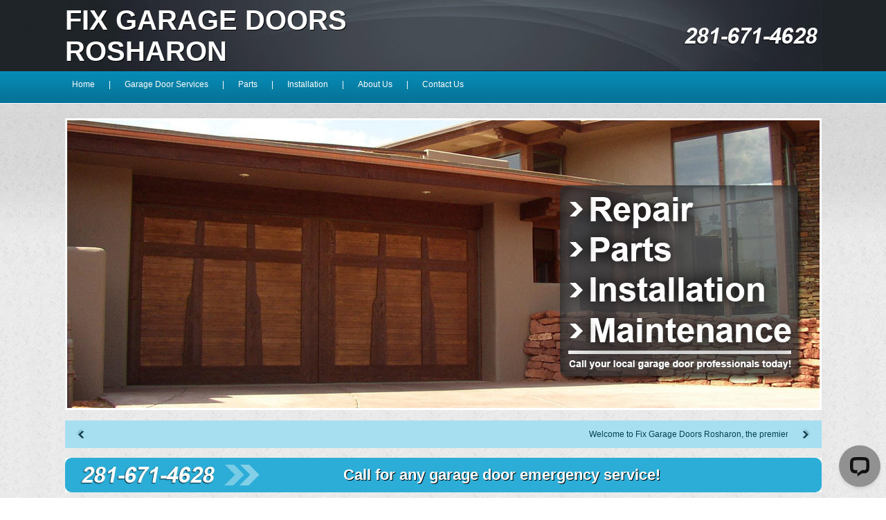

--- FILE ---
content_type: text/html; charset=utf-8
request_url: http://fixgaragedoorsspring.com/fix-garage-doors-rosharon.html
body_size: 5140
content:
<!DOCTYPE html PUBLIC "-//W3C//DTD XHTML 1.0 Transitional//EN" "http://www.w3.org/TR/xhtml1/DTD/xhtml1-transitional.dtd">

<html xmlns="http://www.w3.org/1999/xhtml">

<head>

<!-- Google tag (gtag.js) -->
<script async src="https://www.googletagmanager.com/gtag/js?id=G-3B7LQ0ZRHQ"></script>
<script>
  window.dataLayer = window.dataLayer || [];
  function gtag(){dataLayer.push(arguments);}
  gtag('js', new Date());

  gtag('config', 'G-3B7LQ0ZRHQ');
</script>



<meta http-equiv="Content-Type" content="text/html; charset=utf-8" />

 


<title>Garage Door Repair Rosharon | Garage Door Installation Rosharon | Garage Door Service Rosharon</title>

<meta name="description" content="Garage Door Repair Rosharon offers garage door repair, installation, maintenance, parts, panel replacement, track allignemnt and much more to the entire Rosharon area.">

<meta name="keywords" content="garage door repair Rosharon, garage door installation Rosharon, garage door maintenance Rosharon, garage door panel replacement Rosharon, garage door track allignment Rosharon, garage door parts Rosharon">

<meta name="resource-type" content="garage door repair Rosharon, garage door installation Rosharon, garage door maintenance Rosharon, garage door panel replacement Rosharon, garage door track allignment Rosharon, garage door parts Rosharon"> 

<link href="css/style1.css" rel="stylesheet" type="text/css" />

</head>

<body><table width="100%" border="0" cellspacing="0" cellpadding="0">

  <tr>

    <td class="header" valign="top"><table width="1093" border="0" cellspacing="0" cellpadding="0" align="center" style="background:url(images/heade_bk-fix-garage-doors-spring.jpg) top no-repeat;">

  <tr>

    <td width="841" class="logo" align="left"><h1>fix GARAGE DOORs <br />

      Rosharon</h1></td>

    <td width="252" height="104" align="right"><img src="images/emergency-locksmith-spring-tx.png" alt="fix garage doors Rosharon" /></td>

  </tr>

   <tr>

     <td colspan="2" height="52"><table width="100%" border="0" cellspacing="0" cellpadding="0">

       <tr>

         <td width="74%" class="menu">

          <ul>

           <li><a href="index.html">Home</a></li>

           <li>|</li>

           <li><a href="garage-door-services-spring.html">Garage Door Services </a></li>

             <li>|</li>

           <li><a href="garage-door-parts-spring.html"> Parts </a></li>

             <li>|</li>

           <li><a href="garage-door-installation-spring.html">Installation</a></li>

             <li>|</li>

           <li><a href="about-us-fix-garage-doors-spring.html">About Us</a></li>

            <li>|</li>

           <li><a href="contact-us-fix-garage-doors-spring.html">Contact Us</a></li>

            

          </ul>     

       </tr>

     </table></td>

    </tr>

   <tr>

     <td colspan="2" style="padding-top:15px; padding-bottom:15px;"><img src="images/banner-fix-garage-doors-spring.jpg" alt="fix garage doors Rosharon" width="1093" height="422" border="0" usemap="#Map"/></td>

    </tr>

      <tr>

     <td colspan="2" ><table width="100%" border="0" cellspacing="0" cellpadding="0" bgcolor="#a7def0">

  <tr>

    <td width="4%" align="center" height="40"><a href="#"><img src="images/arrow_left-fix-garage-doors-spring.png" width="14" height="17" /></a></td>

    <td width="92%"><marquee width="1000">

        Welcome to Fix Garage Doors Rosharon, the premier choice in garage door repair, installation and maintenance services for the following areas: 77380, 77393, 77389, 77381, 77385, 77383, 77387, 77382, 77386, 77388, 77384, 77391, 77337, 77373, 77375, 77379, 77302, 77068, 77090.

    </marquee></td>

    <td width="4%" align="center"><img src="images/arrow_right-fix-garage-doors-spring.png" width="14" height="17" /></td>

  </tr>

</table>

</td>

    </tr>

</table>

</td>

  </tr>

   <tr>

    <td><table width="1093" border="0" cellspacing="0" cellpadding="0" align="center">

      <tr>

        <td>&nbsp;</td>

      </tr>

      <tr>

        <td><table width="100%" border="0" cellspacing="0" cellpadding="0">

          <tr>

            <td width="1%"><img src="images/box_left-fix-garage-doors-spring.jpg" width="17" height="50" /></td>

            <td width="98%" style="background:url(images/box_center-fix-garage-doors-spring.jpg) repeat-x"><table width="100%" border="0" cellspacing="0" cellpadding="0">

  <tr>

    <td width="25%" height="17" class="phone1" style="background:url(images/arrow_effect-fix-garage-doors-spring.png) right no-repeat"><img src="images/emergency-locksmith-spring-tx.png" alt="garage door repair Rosharon" /></td>

    <td width="66%" align="center" class="phone1"><h1>Call for any garage door emergency service!</h1></td>

    <td width="9%" align="center">&nbsp;</td>

  </tr>

</table></td>

            <td width="1%"><img src="images/box_right-fix-garage-doors-spring.jpg" width="17" height="50" /></td>

          </tr>

        </table></td>

      </tr>

      <tr>

        <td>&nbsp;</td>

      </tr>

      <tr>

        <td><table width="100%" border="0" cellspacing="0" cellpadding="0">

          <tr>

            <td width="29%" rowspan="2" valign="top"><table width="96%" border="0" cellspacing="0" cellpadding="0">

              <tr>

                <td class="txt1"><a href="images/coupon-printable.jpg"><img src="images/coupon-fix-garage-doors-spring.jpg" alt="discount garage door repair Rosharon" width="310" height="300"/></a> <p><br />

                </p>                  <a href="about-us-fix-garage-doors-spring.html"><br />

                    </a></td>

              </tr>

              </table></td>

            <td width="5%" rowspan="2">&nbsp;</td>

            <td class="txt2">Fix Garage Doors Rosharon</td>

            </tr>

          <tr>

            <td align="left" valign="top" class="txt3"><p><img src="images/garage-door-city-spring.jpg" alt="garage door city" width="300" height="216" class="images" align="right" />Regardless if you are seeking to change out your old garage door, increase the value of your house, or simply increase your home’s curb appeal, have your garage door repaired, maybe garage door cables/springs repaired or replaced, or a new garage door opener, our team does it all. </p>

              <p>Our company has been in service for years. We are a residential and commercial door company ready to meet all of your door and opener needs. Our team of skilled professionals services your area and  surrounding areas.</p>

              <p> We believe it is important that all garage door openers manufactured prior to 1993 be replaced, as opposed to being repaired. This is to insure the highest degree of customer safety and satisfaction. </p>

              <p>Our customers are our primary focus and we strive to provide exceptional service, at reasonable rates, by doing the job right the first time and by going that extra mile to ensure that the customer is completely satisfied before we leave. We stock most major brands of door openers. </p></td>

          </tr>

        </table></td>

      </tr>

      <tr>

        <td>&nbsp;</td>

      </tr>

      <tr>

        <td><div class="box1">

        <table width="100%" border="0" cellspacing="0" cellpadding="0">

  <tr>

    <td><table width="100%" border="0" cellspacing="0" cellpadding="0">

  <tr>

    <td width="392" height="30" class="txt2">Service Areas</td>

     <td width="679" height="30" class="txt2">Services</td>

  </tr>

</table>

</td>

  </tr>

  <tr>

    <td class="box"><table width="100%" border="0" cellpadding="0" cellspacing="0">

      <tr>

        <td width="120" valign="top"><table width="100%" border="0" align="left" cellpadding="2" cellspacing="2">

          <tr>

            <td width="9%" align="center" height="28"><img src="images/arrow_right-fix-garage-doors-spring.png" alt="" width="14" height="17" /></td>

            <td width="91%" height="28"><span class="serviceareas"><a href="fix-garage-doors-houston.html">Houston</a></span></td>

          </tr>

          <tr>

            <td width="9%" align="center" height="28"><img src="images/arrow_right-fix-garage-doors-spring.png" alt="" width="14" height="17" /></td>

            <td width="91%" height="28"><span class="serviceareas"><a href="fix-garage-doors-sugar-land.html">Sugar Land</a></span></td>

          </tr>

          <tr>

            <td width="9%" align="center" height="28"><img src="images/arrow_right-fix-garage-doors-spring.png" alt="" width="14" height="17" /></td>

            <td width="91%" height="28"><span class="serviceareas"><a href="fix-garage-doors-spring.html">Spring</a></span></td>

          </tr>

          <tr>

            <td width="9%" align="center" height="28"><img src="images/arrow_right-fix-garage-doors-spring.png" alt="" width="14" height="17" /></td>

            <td width="91%" height="28"><span class="serviceareas"><a href="fix-garage-doors-humble.html">Humble</a></span></td>

          </tr>

          <tr>

            <td width="9%" align="center" height="28"><img src="images/arrow_right-fix-garage-doors-spring.png" alt="" width="14" height="17" /></td>

            <td width="91%" height="28"><span class="serviceareas"><a href="fix-garage-doors-stafford.html">Stafford</a></span></td>

          </tr>

          <tr>

            <td width="9%" align="center" height="28"><img src="images/arrow_right-fix-garage-doors-spring.png" alt="" width="14" height="17" /></td>

            <td width="91%" height="28"><span class="serviceareas"><a href="fix-garage-doors-crosby.html">Crosby</a></span></td>

          </tr>

          <tr>

            <td width="9%" align="center" height="28"><img src="images/arrow_right-fix-garage-doors-spring.png" alt="" width="14" height="17" /></td>

            <td width="91%" height="28"><span class="serviceareas"><a href="fix-garage-doors-cypress.html">Cypress</a></span></td>

          </tr>

          <tr>

            <td width="9%" align="center" height="28"><img src="images/arrow_right-fix-garage-doors-spring.png" alt="" width="14" height="17" /></td>

            <td width="91%" height="28"><span class="serviceareas"><a href="fix-garage-doors-la-marque.html">La Marque</a></span></td>

          </tr>

          <tr>

            <td width="9%" align="center" height="28"><img src="images/arrow_right-fix-garage-doors-spring.png" alt="" width="14" height="17" /></td>

            <td width="91%" height="28"><span class="serviceareas"><a href="fix-garage-doors-dayton.html">Dayton</a></span></td>

          </tr>

          <tr>

            <td width="9%" align="center" height="28"><img src="images/arrow_right-fix-garage-doors-spring.png" alt="" width="14" height="17" /></td>

            <td width="91%" height="28"><span class="serviceareas"><a href="fix-garage-doors-pasadena.html">Pasadena</a></span></td>

          </tr>

          <tr>

            <td width="9%" align="center" height="28"><img src="images/arrow_right-fix-garage-doors-spring.png" alt="" width="14" height="17" /></td>

            <td width="91%" height="28"><span class="serviceareas"><a href="fix-garage-doors-deer-park.html">Deer Park</a></span></td>

          </tr>

          <tr>

            <td width="9%" align="center" height="28"><img src="images/arrow_right-fix-garage-doors-spring.png" alt="" width="14" height="17" /></td>

            <td width="91%" height="28"><span class="serviceareas"><a href="fix-garage-doors-pearland.html">Pearland</a></span></td>

          </tr>

          <tr>

            <td width="9%" align="center" height="28"><img src="images/arrow_right-fix-garage-doors-spring.png" alt="" width="14" height="17" /></td>

            <td width="91%" height="28"><span class="serviceareas"><a href="fix-garage-doors-friendswood.html">Friendswood</a></span></td>

          </tr>

        </table></td>

        <td width="10" align="center">&nbsp;</td>

        <td width="120" valign="top" ><table width="100%" border="0" cellspacing="2" cellpadding="2">

          <tr>

            <td width="9%" align="center" height="28" ><img src="images/arrow_right-fix-garage-doors-spring.png" alt="" width="14" height="17" /></td>

            <td width="91%" height="28"><span class="serviceareas"><a href="fix-garage-doors-alvin.html">Alvin</a></span></td>

          </tr>

          <tr>

            <td width="9%" align="center" height="28" ><img src="images/arrow_right-fix-garage-doors-spring.png" alt="" width="14" height="17" /></td>

            <td width="91%" height="28"><span class="serviceareas"><a href="fix-garage-doors-highlands.html">Highlands</a></span></td>

          </tr>

          <tr>

            <td width="9%" align="center" height="28" ><img src="images/arrow_right-fix-garage-doors-spring.png" alt="" width="14" height="17" /></td>

            <td width="91%" height="28"><span class="serviceareas"><a href="fix-garage-doors-missouri-city.html">Missouri City</a></span></td>

          </tr>

          <tr>

            <td width="9%" align="center" height="28" ><img src="images/arrow_right-fix-garage-doors-spring.png" alt="" width="14" height="17" /></td>

            <td width="91%" height="28"><span class="serviceareas"><a href="fix-garage-doors-seabrook.html">Seabrook</a></span></td>

          </tr>

          <tr>

            <td width="9%" align="center" height="28"><img src="images/arrow_right-fix-garage-doors-spring.png" alt="" width="14" height="17" /></td>

            <td width="91%" height="28"><span class="serviceareas"><a href="fix-garage-doors-katy.html">Katy</a></span></td>

          </tr>

          <tr>

            <td width="9%" align="center" height="28"><img src="images/arrow_right-fix-garage-doors-spring.png" alt="" width="14" height="17" /></td>

            <td width="91%" height="28"><span class="serviceareas"><a href="fix-garage-doors-baytown.html">Baytown</a></span></td>

          </tr>

          <tr>

            <td width="9%" align="center" height="28"><img src="images/arrow_right-fix-garage-doors-spring.png" alt="" width="14" height="17" /></td>

            <td width="91%" height="28"><span class="serviceareas"><a href="fix-garage-doors-texas-city.html">Texas City</a></span></td>

          </tr>

          <tr>

            <td width="9%" align="center" height="28"><img src="images/arrow_right-fix-garage-doors-spring.png" alt="" width="14" height="17" /></td>

            <td width="91%" height="28"><span class="serviceareas"><a href="fix-garage-doors-league-city.html">League City</a></span></td>

          </tr>

          <tr>

            <td width="9%" align="center" height="28"><img src="images/arrow_right-fix-garage-doors-spring.png" alt="" width="14" height="17" /></td>

            <td width="91%" height="28"><span class="serviceareas"><a href="fix-garage-doors-new-caney.html">New Caney</a></span></td>

          </tr>

          <tr>

            <td width="9%" align="center" height="28"><img src="images/arrow_right-fix-garage-doors-spring.png" alt="" width="14" height="17" /></td>

            <td width="91%" height="28"><span class="serviceareas"><a href="fix-garage-doors-huffman.html">Huffman</a></span></td>

          </tr>

          <tr>

            <td width="9%" align="center" height="28"><img src="images/arrow_right-fix-garage-doors-spring.png" alt="" width="14" height="17" /></td>

            <td width="91%" height="28"><span class="serviceareas"><a href="fix-garage-doors-conroe.html">Conroe</a></span></td>

          </tr>

          <tr>

            <td width="9%" align="center" height="28"><img src="images/arrow_right-fix-garage-doors-spring.png" alt="" width="14" height="17" /></td>

            <td width="91%" height="28"><span class="serviceareas"><a href="fix-garage-doors-rosharon.html">Rosharon</a></span></td>

          </tr>

          <tr>

            <td width="9%" align="center" height="28"><img src="images/arrow_right-fix-garage-doors-spring.png" alt="" width="14" height="17" /></td>

            <td width="91%" height="28"><span class="serviceareas"><a href="fix-garage-doors-dickinson.html">Dickinson</a></span></td>

          </tr>

        </table></td>

        <td width="10" valign="top" >&nbsp;</td>

        <td width="125" valign="top" ><table width="100%" border="0" cellspacing="2" cellpadding="2">

          <tr>

            <td width="9%" align="center" height="28" ><img src="images/arrow_right-fix-garage-doors-spring.png" alt="" width="14" height="17" /></td>

            <td width="91%"><span class="serviceareas"><a href="fix-garage-doors-liberty.html">Liberty</a></span></td>

          </tr>

          <tr>

            <td width="9%" align="center" height="28" ><img src="images/arrow_right-fix-garage-doors-spring.png" alt="" width="14" height="17" /></td>

            <td width="91%"><span class="serviceareas"><a href="fix-garage-doors-richmond.html">Richmond</a></span></td>

          </tr>

          <tr>

            <td width="9%" align="center" height="28" ><img src="images/arrow_right-fix-garage-doors-spring.png" alt="" width="14" height="17" /></td>

            <td width="91%"><span class="serviceareas"><a href="fix-garage-doors-kingwood.html">Kingwood</a></span></td>

          </tr>

          <tr>

            <td width="9%" align="center" height="28" ><img src="images/arrow_right-fix-garage-doors-spring.png" alt="" width="14" height="17" /></td>

            <td width="91%"><span class="serviceareas"><a href="fix-garage-doors-la-porte.html">La Porte</a></span></td>

          </tr>

          <tr>

            <td width="9%" align="center" height="28"><img src="images/arrow_right-fix-garage-doors-spring.png" alt="" width="14" height="17" /></td>

            <td width="91%"><span class="serviceareas"><a href="fix-garage-doors-channelview.html">Channelview</a></span></td>

          </tr>

          <tr>

            <td width="9%" align="center" height="28"><img src="images/arrow_right-fix-garage-doors-spring.png" alt="" width="14" height="17" /></td>

            <td width="91%"><span class="serviceareas"><a href="fix-garage-doors-webster.html">Webster</a></span></td>

          </tr>

          <tr>

            <td width="9%" align="center" height="28"><img src="images/arrow_right-fix-garage-doors-spring.png" alt="" width="14" height="17" /></td>

            <td width="91%"><span class="serviceareas"><a href="fix-garage-doors-fresno.html">Fresno</a></span></td>

          </tr>

          <tr>

            <td width="9%" align="center" height="28"><img src="images/arrow_right-fix-garage-doors-spring.png" alt="" width="14" height="17" /></td>

            <td width="91%"><span class="serviceareas"><a href="fix-garage-doors-tomball.html">Tomball</a></span></td>

          </tr>

          <tr>

            <td width="9%" align="center" height="28"><img src="images/arrow_right-fix-garage-doors-spring.png" alt="" width="14" height="17" /></td>

            <td width="91%"><span class="serviceareas"><a href="fix-garage-doors-porter.html">Porter</a></span></td>

          </tr>

          <tr>

            <td width="9%" align="center" height="28"><img src="images/arrow_right-fix-garage-doors-spring.png" alt="" width="14" height="17" /></td>

            <td width="91%"><span class="serviceareas"><a href="fix-garage-doors-manvel.html">Manvel</a></span></td>

          </tr>

          <tr>

            <td width="9%" align="center" height="28"><img src="images/arrow_right-fix-garage-doors-spring.png" alt="" width="14" height="17" /></td>

            <td width="91%"><span class="serviceareas"><a href="fix-garage-doors-south-houston.html">South Houston</a></span></td>

          </tr>

          <tr>

            <td width="9%" align="center" height="28"><img src="images/arrow_right-fix-garage-doors-spring.png" alt="" width="14" height="17" /></td>

            <td width="91%"><span class="serviceareas"><a href="fix-garage-doors-bellaire.html">Bellaire</a></span></td>

          </tr>

          <tr>

            <td width="9%" align="center" height="28"><img src="images/arrow_right-fix-garage-doors-spring.png" alt="" width="14" height="17" /></td>

            <td width="91%"><span class="serviceareas"><a href="fix-garage-doors-rosenberg.html">Rosenberg</a></span></td>

          </tr>

        </table></td>

        <td width="10" align="center">&nbsp;</td>

        <td width="220" valign="top"><table width="100%" border="0" cellspacing="2" cellpadding="2">

          <tr>

            <td width="7%"><img src="images/arrow2-fix-garage-doors-spring.png" alt="" width="9" height="10" /></td>

            <td width="93%" class="txt5"><a href="opener-adjustment-spring.html">Opener Adjustment</a></td>

          </tr>

          <tr>

            <td width="7%"><img src="images/arrow2-fix-garage-doors-spring.png" alt="" width="9" height="10" /></td>

            <td width="93%" class="txt5"><a href="fix-rollup-door-spring.html">Fix Rollup Door</a></td>

          </tr>

          <tr>

            <td width="7%" valign="top"><img src="images/arrow2-fix-garage-doors-spring.png" alt="" width="9" height="10" /></td>

            <td width="93%" class="txt5"><a href="install-new-panels-spring.html">Install New Panels</a></td>

          </tr>

          <tr>

            <td width="7%" valign="top"><img src="images/arrow2-fix-garage-doors-spring.png" alt="" width="9" height="10" /></td>

            <td width="93%" class="txt5"><a href="install-garage-door-spring.html">Install Garage Door</a></td>

          </tr>

          <tr>

            <td width="7%"><img src="images/arrow2-fix-garage-doors-spring.png" alt="" width="9" height="10" /></td>

            <td width="93%" class="txt5"><a href="new-garage-doors-spring.html">New Garage Doors</a></td>

          </tr>

          <tr>

            <td width="7%"><img src="images/arrow2-fix-garage-doors-spring.png" alt="" width="9" height="10" /></td>

            <td width="93%" class="txt5"><a href="replace-door-opener-spring.html">Replace Door Opener</a></td>

          </tr>

          <tr>

            <td width="7%"><img src="images/arrow2-fix-garage-doors-spring.png" alt="" width="9" height="10" /></td>

            <td width="93%" class="txt5"><a href="spring-repair-spring.html">Spring Repair</a></td>

          </tr>

          <tr>

            <td width="7%"><img src="images/arrow2-fix-garage-doors-spring.png" alt="" width="9" height="10" /></td>

            <td width="93%" class="txt5"><a href="fix-broken-springs-spring.html">Fix Broken Springs</a></td>

          </tr>

          <tr>

            <td width="7%"><img src="images/arrow2-fix-garage-doors-spring.png" alt="" width="9" height="10" /></td>

            <td width="93%" class="txt5"><a href="spring-replacement-spring.html">Spring Replacement</a></td>

          </tr>

          <tr>

            <td width="7%"><img src="images/arrow2-fix-garage-doors-spring.png" alt="" width="9" height="10" /></td>

            <td width="93%" class="txt5"><a href="garage-door-receiver-repair-spring.html">Garage Door Receiver Repair</a></td>

          </tr>

          <tr>

            <td width="7%"><img src="images/arrow2-fix-garage-doors-spring.png" alt="" width="9" height="10" /></td>

            <td width="93%" class="txt5"><a href="door-level-alignment-spring.html">Door Level Alignment</a></td>

          </tr>

          <tr>

            <td width="7%"><img src="images/arrow2-fix-garage-doors-spring.png" alt="" width="9" height="10" /></td>

            <td width="93%" class="txt5"><a href="overhead-garage-doors-spring.html">Overhead Garage Doors</a></td>

          </tr>

          <tr>

            <td width="7%"><img src="images/arrow2-fix-garage-doors-spring.png" alt="" width="9" height="10" /></td>

            <td width="93%" class="txt5"><a href="garage-door-openers-spring.html">Garage Door Openers</a></td>

          </tr>

          <tr>

            <td width="7%"><img src="images/arrow2-fix-garage-doors-spring.png" alt="" width="9" height="10" /></td>

            <td width="93%" class="txt5"><a href="garage-door-springs-spring.html">Garage Door Springs</a></td>

          </tr>

          <tr>

            <td width="7%"><img src="images/arrow2-fix-garage-doors-spring.png" alt="" width="9" height="10" /></td>

            <td width="93%" class="txt5"><a href="24-hour-garage-door-service-spring.html">24 Hour Garage Door Service</a></td>

          </tr>

          <tr>

            <td width="7%"><img src="images/arrow2-fix-garage-doors-spring.png" alt="" width="9" height="10" /></td>

            <td width="93%" class="txt5"><a href="emergency-garage-door-service-spring.html">Emergency Garage Door Service</a></td>

          </tr>

          <tr>

            <td width="7%"><img src="images/arrow2-fix-garage-doors-spring.png" alt="" width="9" height="10" /></td>

            <td width="93%" class="txt5"><a href="garage-door-service-spring.html">Garage Door Service</a></td>

          </tr>

          <tr>

            <td width="7%"><img src="images/arrow2-fix-garage-doors-spring.png" alt="" width="9" height="10" /></td>

            <td width="93%" class="txt5"><a href="garage-door-repair-spring.html">Garage Door Repair</a></td>

          </tr>

        </table></td>

        <td width="220" valign="top"><table width="100%" border="0" cellspacing="2" cellpadding="2">

          <tr>

            <td width="7%"><img src="images/arrow2-fix-garage-doors-spring.png" alt="" width="9" height="10" /></td>

            <td width="93%" class="txt5"><a href="damaged-parts-repair-spring.html">Damaged Parts Repair</a></td>

          </tr>

          <tr>

            <td width="7%"><img src="images/arrow2-fix-garage-doors-spring.png" alt="" width="9" height="10" /></td>

            <td width="93%" class="txt5"><a href="fix-garage-door-track-spring.html">Fix Garage Door Track</a></td>

          </tr>

          <tr>

            <td width="7%" valign="top"><img src="images/arrow2-fix-garage-doors-spring.png" alt="" width="9" height="10" /></td>

            <td width="93%" class="txt5"><a href="noisy-doors-silenced-spring.html">Noisy Doors Silenced</a></td>

          </tr>

          <tr>

            <td width="7%" valign="top"><img src="images/arrow2-fix-garage-doors-spring.png" alt="" width="9" height="10" /></td>

            <td width="93%" class="txt5"><a href="replace-door-sections-spring.html">Replace Door Sections</a></td>

          </tr>

          <tr>

            <td width="7%"><img src="images/arrow2-fix-garage-doors-spring.png" alt="" width="9" height="10" /></td>

            <td width="93%" class="txt5"><a href="track-adjustment-spring.html">Track Adjustment</a></td>

          </tr>

          <tr>

            <td width="7%"><img src="images/arrow2-fix-garage-doors-spring.png" alt="" width="9" height="10" /></td>

            <td width="93%" class="txt5"><a href="damaged-parts-replacement-spring.html">Damaged Parts Replacement</a></td>

          </tr>

          <tr>

            <td width="7%"><img src="images/arrow2-fix-garage-doors-spring.png" alt="" width="9" height="10" /></td>

            <td width="93%" class="txt5"><a href="panel-repair-spring.html">Panel Repair</a></td>

          </tr>

          <tr>

            <td width="7%"><img src="images/arrow2-fix-garage-doors-spring.png" alt="" width="9" height="10" /></td>

            <td width="93%" class="txt5"><a href="cable-replacement-spring.html">Cable Replacement</a></td>

          </tr>

          <tr>

            <td width="7%"><img src="images/arrow2-fix-garage-doors-spring.png" alt="" width="9" height="10" /></td>

            <td width="93%" class="txt5"><a href="roller-replacement-spring.html">Roller Replacement</a></td>

          </tr>

          <tr>

            <td width="7%"><img src="images/arrow2-fix-garage-doors-spring.png" alt="" width="9" height="10" /></td>

            <td width="93%" class="txt5"><a href="extension-spring-replacement-spring.html">Extension Spring Replacement</a></td>

          </tr>

          <tr>

            <td width="7%"><img src="images/arrow2-fix-garage-doors-spring.png" alt="" width="9" height="10" /></td>

            <td width="93%" class="txt5"><a href="torsion-spring-replacement-spring.html">Torsion Spring Replacement</a></td>

          </tr>

          <tr>

            <td width="7%"><img src="images/arrow2-fix-garage-doors-spring.png" alt="" width="9" height="10" /></td>

            <td width="93%" class="txt5"><a href="garage-door-cable-repair-spring.html">Garage Door Cable Repair</a></td>

          </tr>

          <tr>

            <td width="7%"><img src="images/arrow2-fix-garage-doors-spring.png" alt="" width="9" height="10" /></td>

            <td width="93%" class="txt5"><a href="garage-door-roller-repair-spring.html">Garage Door Roller Repair</a></td>

          </tr>

          <tr>

            <td width="7%"><img src="images/arrow2-fix-garage-doors-spring.png" alt="" width="9" height="10" /></td>

            <td width="93%" class="txt5"><a href="garage-door-out-of-track-spring.html">Garage Door Out of Track</a></td>

          </tr>

          <tr>

            <td width="7%"><img src="images/arrow2-fix-garage-doors-spring.png" alt="" width="9" height="10" /></td>

            <td width="93%" class="txt5"><a href="garage-door-panel-replacement-spring.html">Garage Door Panel Replacement</a></td>

          </tr>

          <tr>

            <td width="7%"><img src="images/arrow2-fix-garage-doors-spring.png" alt="" width="9" height="10" /></td>

            <td width="93%" class="txt5"><a href="garage-door-opener-repair-spring.html">Garage Door Opener Repair</a></td>

          </tr>

          <tr>

            <td width="7%"><img src="images/arrow2-fix-garage-doors-spring.png" alt="" width="9" height="10" /></td>

            <td width="93%" class="txt5"><a href="bottom-seal-rubber-spring.html">Bottom Seal Rubber</a></td>

          </tr>

          <tr>

            <td width="7%"><img src="images/arrow2-fix-garage-doors-spring.png" alt="" width="9" height="10" /></td>

            <td width="93%" class="txt5"><a href="residential-garage-door-repair-spring.html">Residential Garage Door Repair</a></td>

          </tr>

        </table></td>

        <td width="250" valign="top"><table width="100%" border="0" cellspacing="2" cellpadding="2">

          <tr>

            <td width="7%" valign="top"><img src="images/arrow2-fix-garage-doors-spring.png" alt="" width="9" height="10" /></td>

            <td width="93%" class="txt5"><a href="commercial-garage-door-replacement-spring.html">Commercial Garage Door Replacement</a></td>

          </tr>

          <tr>

            <td width="7%" valign="top"><img src="images/arrow2-fix-garage-doors-spring.png" alt="" width="9" height="10" /></td>

            <td width="93%" class="txt5"><a href="residential-garage-door-replacement-spring.html">Residential Garage Door Replacement</a></td>

          </tr>

          <tr>

            <td width="7%"><img src="images/arrow2-fix-garage-doors-spring.png" alt="" width="9" height="10" /></td>

            <td width="93%" class="txt5"><a href="commercial-garage-door-transmitter-repair-spring.html">Commercial Garage Door Transmitter Repair</a></td>

          </tr>

          <tr>

            <td width="7%"><img src="images/arrow2-fix-garage-doors-spring.png" alt="" width="9" height="10" /></td>

            <td width="93%" class="txt5"><a href="garage-door-transmitter-repair-spring.html">Garage Door Transmitter Repair</a></td>

          </tr>

          <tr>

            <td width="7%"><img src="images/arrow2-fix-garage-doors-spring.png" alt="" width="9" height="10" /></td>

            <td width="93%" class="txt5"><a href="garage-door-opener-maintenance-spring.html">Garage Door Opener Maintenance</a></td>

          </tr>

          <tr>

            <td width="7%"><img src="images/arrow2-fix-garage-doors-spring.png" alt="" width="9" height="10" /></td>

            <td width="93%" class="txt5"><a href="garage-door-track-maintenance-spring.html">Garage Door Track Maintenance</a></td>

          </tr>

          <tr>

            <td width="7%"><img src="images/arrow2-fix-garage-doors-spring.png" alt="" width="9" height="10" /></td>

            <td width="93%" class="txt5"><a href="automatic-door-opener-replacement-spring.html">Automatic Door Opener Replacement</a></td>

          </tr>

          <tr>

            <td width="7%"><img src="images/arrow2-fix-garage-doors-spring.png" alt="" width="9" height="10" /></td>

            <td width="93%" class="txt5"><a href="garage-door-adjustment-spring.html">Garage Door Adjustment</a></td>

          </tr>

          <tr>

            <td width="7%"><img src="images/arrow2-fix-garage-doors-spring.png" alt="" width="9" height="10" /></td>

            <td width="93%" class="txt5"><a href="automatic-door-opener-repair-spring.html">Automatic Door Opener Repair</a></td>

          </tr>

          <tr>

            <td width="7%"><img src="images/arrow2-fix-garage-doors-spring.png" alt="" width="9" height="10" /></td>

            <td width="93%" class="txt5"><a href="garage-door-extension-spring-repair-spring.html">Garage Door Extension Spring Repair</a></td>

          </tr>

          <tr>

            <td width="7%"><img src="images/arrow2-fix-garage-doors-spring.png" alt="" width="9" height="10" /></td>

            <td width="93%" class="txt5"><a href="emergency-release-repair-spring.html">Emergency Release Repair</a></td>

          </tr>

          <tr>

            <td width="7%"><img src="images/arrow2-fix-garage-doors-spring.png" alt="" width="9" height="10" /></td>

            <td width="93%" class="txt5"><a href="new-garage-door-keypads-spring.html">New Garage Door Keypads</a></td>

          </tr>

          <tr>

            <td width="7%"><img src="images/arrow2-fix-garage-doors-spring.png" alt="" width="9" height="10" /></td>

            <td width="93%" class="txt5"><a href="broken-emergency-release-spring.html">Broken Emergency Release</a></td>

          </tr>

          <tr>

            <td width="7%"><img src="images/arrow2-fix-garage-doors-spring.png" alt="" width="9" height="10" /></td>

            <td width="93%" class="txt5"><a href="new-garage-door-remotes-spring.html">New Garage Door Remotes</a></td>

          </tr>

          <tr>

            <td width="7%"><img src="images/arrow2-fix-garage-doors-spring.png" alt="" width="9" height="10" /></td>

            <td width="93%" class="txt5"><a href="garage-door-weather-stripping-spring.html">Garage Door Weather Stripping</a></td>

          </tr>

          <tr>

            <td width="7%"><img src="images/arrow2-fix-garage-doors-spring.png" alt="" width="9" height="10" /></td>

            <td width="93%" class="txt5"><a href="garage-door-torsion-spring-repair-spring.html">Garage Door Torsion Spring Repair</a></td>

          </tr>

        </table></td>

      </tr>

    </table></td>

  </tr>

</table>



</div></td>

      </tr>

      <tr>

        <td>&nbsp;</td>

      </tr>

    </table></td>

  </tr>

  <tr>

    <td class="footer"><table width="946" border="0" cellspacing="0" cellpadding="0" align="center">

  <tr>

    <td height="68" align="center"><h2> <a href="http://fixgaragedoors77380.blogspot.com"><img src="images/blog-icon.png" alt="Blog" width="45" height="45" title="Blog Icon"/></a>
        <img src="images/facebook-icon.png" alt="Facebook" width="45" height="45" title="Facebook Icon"/>
    <img src="images/google-plus-icon.png" alt="Google Plus" width="45" height="45" title="Google Plus Icon"/><br>
    Fix Garage Doors Spring<br>
	fixgaragedoorsspring.com<br>
Call Us At: (281) 671-4628 | 25415 I-45, Spring, TX 77380, USA<br>
Operating Hours: All Days 8AM : 11PM<br>
     <a href="index.html">Home</a>|<a href="garage-door-services-spring.html">Garage Door Services</a>|<a href="garage-door-parts-spring.html">Parts</a>|<a href="garage-door-installation-spring.html">Installation</a>|           <a href="about-us-fix-garage-doors-spring.html">About Us</a>|<a href="contact-us-fix-garage-doors-spring.html">Contact Us</a>|<a href="sitemap.xml">Sitemap</a></h2>

    <span>Terms and Conditions of Use and Privacy Policy. Copyright © Fix Garage Doors Rosharon</span></td>

  </tr>

</table>

</td>

  </tr>

</table>





<map name="Map" id="Map"><area shape="poly" coords="1067,406" href="images/coupon/car-key-locksmith-spring-tx.jpg" target="_blank"  /></map><marquee onmouseover="this.stop();" onmouseout="this.start();"> 
                                <div> 
 Our Partners: <a href="https://armgaragedoor.com/" target="_blank" rel="noreferrer">Houston</a>, 
     <a href="http://garagerepairpearlandtx.com/" target="_blank" rel="noreferrer">Pearland</a>, 
        <a href="https://garagedoorrepairofsugarland.com/" target="_blank" rel="noreferrer">Sugar Land</a>, 
      <a href="https://garagedoorrepairmissouricitytx.com" target="_blank" rel="noreferrer">Missouri City</a>, 
 <a href="https://garagedoorrepairspasadena.com" target="_blank" rel="noreferrer">Pasadena</a>, 
       <a href="http://garagedoorrepairbellairetx.com/" target="_blank" rel="noreferrer">Bellaire</a>, 
 <a href="http://garagedoorrepairkatytx.com" target="_blank" rel="noreferrer">Katy</a>, 
     <a href="https://garagedoorrepairfriendswoodtx.com" target="_blank" rel="noreferrer">Friendswood</a>, 
       <a href="https://garagedoorrepairthewoodlandstx.com" target="_blank" rel="noreferrer">The Woodlands</a>,
<a href="http://garagedoorrepairmanveltx.com" target="_blank" rel="noreferrer">Manvel</a>.
</div>   </marquee>
<!-- Start of LiveChat (www.livechat.com) code -->
<script>
    window.__lc = window.__lc || {};
    window.__lc.license = 18961853;
    window.__lc.integration_name = "manual_channels";
    window.__lc.product_name = "livechat";
    ;(function(n,t,c){function i(n){return e._h?e._h.apply(null,n):e._q.push(n)}var e={_q:[],_h:null,_v:"2.0",on:function(){i(["on",c.call(arguments)])},once:function(){i(["once",c.call(arguments)])},off:function(){i(["off",c.call(arguments)])},get:function(){if(!e._h)throw new Error("[LiveChatWidget] You can't use getters before load.");return i(["get",c.call(arguments)])},call:function(){i(["call",c.call(arguments)])},init:function(){var n=t.createElement("script");n.async=!0,n.type="text/javascript",n.src="https://cdn.livechatinc.com/tracking.js",t.head.appendChild(n)}};!n.__lc.asyncInit&&e.init(),n.LiveChatWidget=n.LiveChatWidget||e}(window,document,[].slice))
</script>
<noscript><a href="https://www.livechat.com/chat-with/18961853/" rel="nofollow">Chat with us</a>, powered by <a href="https://www.livechat.com/?welcome" rel="noopener nofollow" target="_blank">LiveChat</a></noscript>
<!-- End of LiveChat code -->
</body>
</html>



--- FILE ---
content_type: text/css
request_url: http://fixgaragedoorsspring.com/css/style1.css
body_size: 984
content:
@charset "utf-8";

/* CSS Document */

body{

margin:0px;

padding:0px;

font-family:Arial, Helvetica, sans-serif;

font-size:12px;

color:#004352;

background: #fff url(../images/bk-fix-garage-doors-spring.jpg);

}

img{

border:0px;

}

a{

text-decoration:none;

}

.header{

background:url(../images/top_bk-fix-garage-doors-spring.jpg) repeat-x;

height:506px;

}

.logo h1{

	margin: 0px;

	padding: 0px;

	font-family: Arial, Helvetica, sans-serif;

	font-size: 40px;

	text-shadow: 1px 1px #000;

	font-weight: bold;

	color: #FFFFFF;

	text-transform: uppercase;

}

.logo span{

font-family:Arial, Helvetica, sans-serif;

font-size:12px;

color:#afdbe8;

letter-spacing:3px;

}

.phone h1{

margin:0px;

padding:0px;

font-family:Arial, Helvetica, sans-serif;

font-size:35px;

text-shadow:1px 1px #000;

font-weight:bold;

color:#FFFFFF;

}

.phone1 h1{

margin:0px;

padding:0px;

font-family:Arial, Helvetica, sans-serif;

font-size:22px;

text-shadow:1px 1px #000;

font-weight:bold;

color:#FFFFFF;

}

.search_box{

width:200px;

height:22px;

border-radius:5px;

border:0px;

text-indent:3px;

}

.search_btn{

background:url(../images/search_btn.png);

width:30px;

height:24px;

border:0px;

cursor:pointer;

}

.menu{

font-family:Arial, Helvetica, sans-serif;

font-size:12px;

color:#FFFFFF;

padding-bottom:15px;

}

.menu ul{

margin:0px;

padding:0px;

}

.menu li{

list-style:none;

float:left;

font-family:Arial, Helvetica, sans-serif;

font-size:12px;

color:#FFFFFF;

padding:0px 10px 0px 10px;

}

.menu li a{

color:#FFFFFF;

}

.menu li a:hover{

color:#FFFFFF;

text-decoration:underline;

}

.footer{

background:url(../images/footer-fix-garage-doors-spring.jpg) repeat;

height:68px;

}

.footer h2{

margin:0px;

padding:0px;

font-family:Arial, Helvetica, sans-serif;

font-size:12px;

color:#FFFFFF;

font-weight:normal;

}

.footer h2 a{

color:#FFFFFF;

padding:0px 10px 0px 10px;

}

.footer h2 a:hover{

color:#FFFFFF;

text-decoration:underline;

}

.footer span{

margin:0px;

padding:0px;

font-family:Arial, Helvetica, sans-serif;

font-size:10px;

color:#FFFFFF;

font-weight:normal;

}

.txt1{

font-family:Arial, Helvetica, sans-serif;

font-size:16px;

color:#666165;

font-weight:bold;

}

.txt2{

font-family:Arial, Helvetica, sans-serif;

font-size:20px;

color:#666165;

font-weight:bold;

}

.txt3{

font-family:Arial, Helvetica, sans-serif;

font-size:12px;

color:#004352;

line-height:19px;


}

.txt4{

font-family:Arial, Helvetica, sans-serif;

font-size:12px;

}

.txt4 a{

color:#5a5959;

}

.txt4 a:hover{

color:#2cadd7;

text-decoration:underline;

}

.txt5{

font-family:Arial, Helvetica, sans-serif;

font-size:12px;

}

.txt5 a{

color:#666165;

}

.txt5 a:hover{

color:#2cadd7;

text-decoration:underline;

}

.txt6 h1{

margin:0px;

padding:0px;

font-family:Arial, Helvetica, sans-serif;

font-size:25px;

font-weight:bold;

color:#005160;

}

.txt6 span{

font-family:Arial, Helvetica, sans-serif;

font-size:15x;

font-weight:bold;

color:#005160;

}

.box{

background-color:#FFFFFF;

border-radius:5px;

-moz-border-radius:5px;

padding:15px 0px 1px 0px;

}

.box1{

border:1px solid #c2bec2;

border-radius:5px;

-moz-border-radius:5px;

padding:10px;

}.serviceareas {

	font-family: Arial, Helvetica, sans-serif;

	font-size: 13px;

	line-height: 20px;

	font-weight: bold;

	color: #333;

}

.serviceareas a{

	font-family: Arial, Helvetica, sans-serif;

	font-size: 13px;

	line-height: 20px;

	font-weight: bold;

	color: #333;

}

.images {

	margin: 3px;

	border: 3px solid #333;

}

#formtxt{width:260px;float:left;padding-left:15px;padding-top:10px;background-color:#eaeaea;box-shadow:0 0 1px #666;}

.name{width:195px;height:45px;float:left}

.email{width:195px;height:45px;float:left}

.city{width:195px;height:45px;float:left}

.tele{width:195px;height:45px;float:left}

.textarea{width:195px;height:45px;float:left}

textarea{font-family:Calibri}

.buttonok{width:195px;height:45px;float:left}

.submit{width:80px;height:35px;float:left;margin-top:10px}

.reset{width:80px;height:35px;float:left;margin-top:10px}

--- FILE ---
content_type: application/javascript; charset=UTF-8
request_url: https://api.livechatinc.com/v3.6/customer/action/get_configuration?organization_id=f2fa2642-ba58-4592-b0f6-4825ebb3dd79&version=391.0.1.1.1.5.1.1.4.1845.4.29.2&x-region=us-south1&group_id=0&jsonp=__lc_static_config
body_size: 11224
content:
__lc_static_config({"buttons":[{"id":"35cfc332b7","type":"image","online_value":"https://cdn.livechatinc.com/cloud/?uri=https%3A%2F%2Flivechat.s3.amazonaws.com%2Fdefault%2Fbuttons%2Fbutton_online007.png","offline_value":"https://cdn.livechatinc.com/cloud/?uri=https%3A%2F%2Flivechat.s3.amazonaws.com%2Fdefault%2Fbuttons%2Fbutton_offline007.png"},{"id":"454ebd06aa","type":"text","online_value":"Live chat now","offline_value":"Leave us a message"},{"id":"56b2e4bade","type":"image","online_value":"https://cdn.livechatinc.com/cloud/?uri=https%3A%2F%2Flivechat.s3.amazonaws.com%2Fdefault%2Fbuttons%2Fbutton_online003.png","offline_value":"https://cdn.livechatinc.com/cloud/?uri=https%3A%2F%2Flivechat.s3.amazonaws.com%2Fdefault%2Fbuttons%2Fbutton_offline003.png"}],"prechat_form":{"id":"173642988364902638","fields":[{"id":"173642988364902446","type":"header","label":"Welcome to our LiveChat! Please fill in the form below before starting the chat."},{"id":"173642988364904458","type":"name","label":"Name:","required":false}]},"ticket_form":{"id":"0","fields":[{"type":"header","label":"Our agents are not available right now. Please leave a message and we'll get back to you."},{"type":"name","label":"Your name:","required":true},{"type":"email","label":"E-mail:","required":true},{"type":"subject","label":"Subject:","required":true},{"type":"textarea","label":"Message:","required":true}]},"integrations":{"analytics":{}},"allowed_domains":["\tcarlocksmithrockvillemd.com","  carlocksmithdouglasville.com"," dryerventcleaningwestuniversityplace.com","1stchoicearlingtonductcleaning.com","1stchoiceductcleaning.com","1stchoicefriendswoodductcleaning.com","1stchoicehoustonductcleaning.com","1stchoicekingwoodductcleaning.com","1stchoicelewisvilleductcleaning.com","1stchoicemansfieldductcleaning.com","1stchoicepasadenaductcleaning.com","1stchoiceprosperductcleaning.com","1stchoicerichardsonductcleaning.com","1stchoicethewoodlandsductcleaning.com","247locksmithhouston.com","24hour-locksmith-oakland.com","24hour-locksmithpasadena.com","24hourcarkeylocksmithsanantonio.com","24hourkeylocksmithinsanantonio.com","24hourlocksmitglendaleaz.com","24hourlocksmith-richmond.com","24hourlocksmitharlingtontx.com","24hourlocksmithbaltimore.com","24hourlocksmithbedford.com","24hourlocksmithbedford.com.com","24hourlocksmithbellaire.com","24hourlocksmithboulder.com  ","24hourlocksmithchicagoil.com","24hourlocksmithcolleyville.com","24hourlocksmithdallastx.com","24hourlocksmithdenton.com","24hourlocksmithdetroit.com","24hourlocksmitheverett.com","24hourlocksmithgrapevine.com","24hourlocksmithhoustontexas.com","24hourlocksmithindianapolis.com","24hourlocksmithindianapolis.com\t","24hourlocksmithkaty.com","24hourlocksmithKirkland.com","24hourlocksmithla.com","24hourlocksmithlosangelesca.com","24hourlocksmithnorthrichlandhills.com","24hourlocksmithorangecounty.com","24hourlocksmithpasadena.com","24hourlocksmithpearlandtx.com","24hourlocksmithrenton.com","24hourlocksmithrichmond.com","24hourlocksmithsanantonio.com","24hourlocksmithsanantoniotx.com","24hourlocksmithsdetroit.com","24hourlocksmithshoreline.com","24hourlocksmithshouston.com","24hourlocksmithspring.com","24hourlocksmithtempe.com","24hoursanantoniolocksmith.com","24hourslocksmithhouston.com","24hourslocksmithtempe.com","24hrlocksmithrichmond.com","24hrlocksmithsanantonio.com","24hrlocksmithstafford.com","24hrplumbinghouston.com","24hrsanantoniolocksmith.com","24locksmitharlington.com","24locksmitheuless.com","24locksmithsanantonio.com","24locksmithsofphoenix.com","24locksmithspringtx.com","911airduct.com","911airducts.com","911dryerventcleaning.com","911dryerventcleaningbellaire.com","911dryerventcleaningcarrollton.com","911dryerventcleaningcypress.com","911dryerventcleaningdickinson.com","911dryerventcleaningfriendswood.com","911dryerventcleaninghaltomcity.com","911dryerventcleaninglittleelm.com","911dryerventcleaningmckinney.com","911dryerventcleaningmissouricity.com","911dryerventcleaningprosper.com","911dryerventcleaningtexascity.com","911garagedooranaheim.com","911garagedooranaheimca.com","911garagedoorlongbeach.com","911garagedoorpasadena.com","911garagedoorpomona.com","911garagedoorriverside.com","911hotwaterheater.com","911locksmithcolleyville.com","911locksmithdenton.com","911locksmitheuless.com","911locksmithfortworth.com","911locksmithgrapevine.com","911locksmithkeller.com","911locksmithmansfield.com","911locksmithnorthrichlandhills.com","911locksmithsaginaw.com","911locksmithsanantonio.com","911plumbingirving.com","911residentiallocksmith.com","911waterheaterconroe.com","911waterheatercypress.com","911waterheaterdallas.com","911waterheaterfriendswood.com","911waterheatergalenapark.com","911waterheaterhouston.com","911waterheaterkingwood.com","911waterheaterrichardson.com","911waterheaterspring.com","911waterheatertomball.com","acairductcleaningirving.com","acairductcleaningplano.com","acductcleaninghouston.com","acductcleaningtx.com","acrepairleaguecitytx.com","acrepairmissouricitytx.com","acrepairpasadenatx.com","acworthgagaragedoor.com","air--ducts.com","air-duct-cleaning-houston.us","aircoductcleaningFriendswood.com","aircoductcleaningKaty.com","airconditioningrepairtx.com","airduct--cleaning.com","airduct--cleaningcypress.com","airduct--cleaningsugarland.com","airduct-cleaningservices.com","airduct-houston.com","airduct-ventcleaning.com","airductcleanercincoranch.com","airductcleanerkaty.com","airductcleanerkingwood.com","airductcleanertomball.com","airductcleaning--cypress.com","airductcleaning--missouricity.com","airductcleaning--thewoodlands.com","airductcleaning-bellaire.com","airductcleaning-bellairetx.com","airductcleaning-katy.com","airductcleaning-leaguecity.com","airductcleaning-missouricity.com","airductcleaning-service.com","airductcleaning-sugarland.com","airductcleaningaddison.com","airductcleaningallen.com","airductcleaningbaytown.com","airductcleaningcincoranch.com","airductcleaningclearlakecity.co","airductcleaningconroetx.com","airductcleaningcypresstx.com","airductcleaningdenton.com","airductcleaningflowermoundtx.com","airductcleaningfriendswoodtx.com","airductcleaninggarlandtx.com","airductcleaninggreatwoodtx.com","airductcleaninginhouston.com","airductcleaningkatytexas.com","airductcleaninglaporte.com","airductcleaningleaguecitytx.com","airductcleaningmemorialtx.com","airductcleaningmesquitetx.com","airductcleaningmissouricity.com","airductcleaningmissouricitytx.com","airductcleaningoffortworth.com","airductcleaningofpearland.com","airductcleaningofrosenberg.com","airductcleaningpearlandtexas.com","airductcleaningrockwall.com","airductcleaningseasons.com","airductcleaningtexascity.com","airductcleaningtomball.com","airductcleaningtxmissouricity.com","airductcleaningwebster.com","airductcleaningwylie.com","airductconditioninghouston.com","airductventcleaner.com","airflowductcleaningarlington.com","airflowductcleaningplano.com","airflowductcleaningrichardson.com","airflowductcleaningrichmond.com","aladdingaragefixer.com","alcocarpetcleaninghouston.com","alcodryerventcleaningspring.com","alcodryerventcleaningsugarland.com","alcogaragedoor.com","alcogaragedoorcypress.com","alcogaragedoorsanantonio.com","alcolocksmithmansfield.com","alcosanantoniolocksmith.com","aldine.repairwaterheaternearme.com","almocarpetcleaningbellaire.com","almodryerventcleaningsugarland.com","alpinegaragesprings.com","alvin.repairwaterheaternearme.com","alvinairductcleaning.com","alvinlocksmiths.com","anaheimgaragedoor.net","andersoningaragedoorrepair.com","anytimelocksmithsanantonio.com","apollogaragefixer.com","arizonaphoenixlocksmith.com","arizonaphoenixlocksmiths.com","arlingtondraincleaning.com","arlingtonheightsgaragedoors.net","arlingtonheightsilgaragedoor.com","arlingtonlocksmithinc.com","arlingtonlocksmithstx.com","arlingtontxlocksmiths.com","armgaragedoorsandiego.com","armgaragedoorsanfrancisco.com","armgaragedoorwesthollywood.com","atascocita.repairwaterheaternearme.com","atcairductservice.com","atlantagalocksmiths.com","atlantakeyservice.com","atlantalocksmithkeyservice.com","atlantisductcleaning.com","austincarlocksmiths.com","austinkeyservice.com","austinlockout.com","austinlocksmithsnearby.com ","autokeydallastx.com","autokeyfortworth.com","autokeylocksmithfortworth.com","autokeylocksmithshouston.com","autokeyseattle.com","autokeyssanantonio.com","autokeyssanantoniotx.com","autolocksmitharlington.com","autolocksmithbaltimore.com","autolocksmithcolleyville.com","autolocksmithdallastx.com","autolocksmithgrapevine.com","autolocksmithinhouston.com","autolocksmithsindianapolis.com","autolocksmithsphoenix.com","autolocksmithspringtx.com","autolocksmithssanantoniotx.com","autolocksmithsseattle.com","autolockssanantonio.com","autolocsmithpeoria-az.com","automotive-locksmithhouston.com","automotivelocksmithsanantoniotx.com","axonairductvents.com","az-locksmithavondale.com","az-locksmithsurprise.com","azgilbertlocksmith.com","azgoodyearlocksmith.com","azlocksmithavondale.com","azlocksmithchandler.com","azlocksmithglendale.com","azlocksmithsurprise.com","azphoenixlocksmiths.com","aztechgaragedoor.com","baltimore--locksmith.com","baltimorelocksmithcommercial.com","baltimorelocksmithkeyreplacement.com","baltimoremdlocksmith.com","baytown.repairwaterheaternearme.com","baytowncarpetcleaningtx.com","baytowngaragedoors.com","beechgrovegaragedoorin.com","bellaire--locksmith.com","bellaireacrepair.com","bellairegaragedoor-repair.com","bellairegaragedoortx.com","bennygaragerepairguy.com","bestlocksmithdenver.com","bestlocksmithschicago.com","blizzardgaragerepairllc.com","Bowielocksmithmd.com","bowiemdgaragedoor.com","brookshire.repairwaterheaternearme.com","brownsburglocksmiths.com","bufordgaragedoor.net","buickkeyreplacementcibolo.com","buickkeyreplacementgrandprairie.com","buickkeyreplacementmesquite.com","buickkeyreplacementsammamish.com","bunker-hill-village.repairwaterheaternearme.com","cadillackeyprogramming.com","cadillackeyreplacementaustin.com","cadillackeyreplacementlawrence.com","cadillackeyreplacementnewbraunfels.com","Cadillackeyreplacementwoodlands.com","californialocksmithsinc.com","calocksmithservices.com","canyongaragerepair.com","carignitionatlanta.com","carkey-locksmithatlanta.com","carkey-locksmithdenver.com","carkey-locksmithlosangeles.com","carkey-locksmithsanfrancisco.com","carkeyarlington.com","carkeybaytowntx.com","carkeycopyatlanta.com","carkeycopyirving.com","carkeycopyphoenix.com","carkeycopysanantonio.com","carkeydenton.com","carkeyeuless.com","carkeygrandprairie.com","carkeyhaltomcity.com","carkeykeller.com","carkeylocksmithannapolis.com","carkeylocksmitharlingtonheights.com","carkeylocksmithdundalk.com","carkeylocksmithfortworth.com","carkeylocksmithgalveston.com","carkeylocksmithhoffmanestates.com","carkeylocksmithmckinney.com","carkeylocksmithpeoriaaz.com","carkeylocksmithplano.com","carkeylocksmithsdallas.com","carkeylocksmithtowson.com","carkeylocksmithwheatonglenmont.com","carkeymakerhouston.com","carkeymansfield.com","carkeymesquite.com","carkeyofsanantonio.com","carkeyprogrammingsanantonio.com","carkeyreplacementatlanta.com","carkeyreplacementdallas.com","carkeyreplacementinhouston.com","carkeyreplacementleaguecity.com","carkeyrichardson.com","carkeys-sanantonio.com","carkeysaginaw.com","carkeysarlington.com","carkeyseabrook.com","carkeyservicesanantonio.com","carkeysindianapolis.com\t","carkeyssacramento.com","carkeysscottsdale.com","carkeysspring.com","carkeysstafford.com","carlockoutbedford.com","carlockoutcolleyville.com","carlockoutdenton.com","carlockoutgrapevine.com","carlockoutkeller.com","carlockoutmansfield.com","carlockrepairsanantonio.com","carlocksmith-losangeles.com","carlocksmith-nearme.com","carlocksmith-sacramento.com","carlocksmithaberdeen.com","carlocksmithacworth.com","carlocksmithallen.com","carlocksmithAlpharetta.com","carlocksmitharlingtontx.com","carlocksmithbaytowntx.com","carlocksmithberwyn.com","carlocksmithbraunfels.com","carlocksmithbrookshire.com","carlocksmithcarrollton.com","carlocksmithcasasadobes.com","carlocksmithcatalina.com","carlocksmithCatonsville.com","carlocksmithcolumbiamd.com","carlocksmithCoppell.com","carlocksmithcottonwood.com","carlocksmithcrofton.com","carlocksmithdallastx.com","carlocksmithdenton.com","carlocksmithdouglasville.com","carlocksmithedgewood.com","carlocksmithelmhurst.com","carlocksmithEssex.com","carlocksmithfortworth.com","carlocksmithfresno.com","Carlocksmithgermantown.com","carlocksmithgilbert.com","carlocksmithGoodyear.com","carlocksmithhaltomcity.com","carlocksmithhoffmanestates.com","carlocksmithkaty.com","carlocksmithkemah.com","carlocksmithkey.com","carlocksmithmckinney.com","carlocksmithMilton.com","carlocksmithmountprospcarlocksmithmountprospect.comect.com","carlocksmithmountprospect.com","carlocksmithmukilteowa.com ","carlocksmithnewbraunfels.com","carlocksmithNorcross.com.com","carlocksmithoakpoint.com","carlocksmithorovalley.com","carlocksmithpeachtreecity.com","carlocksmithRedmondwa.com","carlocksmithrockvillemd.com","carlocksmithsandysprings.com","carlocksmithsdallas.com","carlocksmithsdetroit.com","Carlocksmithseattlewa.com","carlocksmithservices.com","carlocksmithshoreline.com","carlocksmithskokie.com","carlocksmithSnellville.com","carlocksmithsphoenix.com","carlocksmithssaginaw.com","carlocksmithssanantonio.com","carlocksmithssugarland.com","carlocksmiththewoodlands.com","carlocksmithtinleypark.com","carlocksmithtomball.com","carlocksmithtucsonaz.com","carlocksmithwheaton.com","carlocksmithwheatonmd.com","Carlsbadlocksmithca.com","carpet--cleaners.net","carpet--cleaners.org","carpet-cleaning--houstontx.com","carpet-cleaning--service.com","carpet-cleaning-atascocita.com","carpet-cleaning-conroe.com","carpet-cleaningdallastx.com","carpetcleanbellaire.com","carpetcleancarrollton.com","carpetcleancypress.com","carpetcleaner-fresno.com","carpetcleanerduncanville.com","carpetcleanerflowermound.com","carpetcleanerforney.com","carpetcleanerfriscotx.com","carpetcleanergrapevine.com","carpetcleanerkeller.com","carpetcleanermckinney.com","carpetcleanermissouricity.com","carpetcleanerofkaty.com","carpetcleaners-houston.com","carpetcleanersbedfordtx.com","carpetcleanerscedarhill.com","carpetcleanerspro.com","carpetcleanerstx.com","carpetcleanerthewoodlandstx.com","carpetcleanfriendswood.com","carpetcleaning--service.com","carpetcleaning-arlington-tx.com","carpetcleaning-cypress.com","carpetcleaning-humble.com","carpetcleaning-humbletx.com","carpetcleaning-katy.com","carpetcleaning-missouricitytx.com","carpetcleaning-spring.com","carpetcleaning-springtx.com","carpetcleaning-thewoodlandstx.com","carpetcleaning-tomballtx.com","carpetcleaningaddisontx.com","carpetcleaningallentx.com","carpetcleaningbonhamtx.com","carpetcleaningcarrolltontx.com","carpetcleaningclearlakecity.com","carpetcleaningclearlakeshores.com","carpetcleaningdallastexas.com","carpetcleaningdenison.com","carpetcleaningdesototx.com","carpetcleaninggrapevinetx.com","carpetcleaninghaltomcitytexas.com","carpetcleaningkaty-tx.com","carpetcleaningleaguecity.com","carpetcleaninglewisvilletexas.com","carpetcleaninglittleelmtx.com","carpetcleaningmansfieldtexas.com","carpetcleaningmeadowsplace.com","carpetcleaningmesquite.com","carpetcleaningnewterritorytx.com","carpetcleaningofgarland.com","carpetcleaningofirving.com","carpetcleaningoflewisville.com","carpetcleaningofsugarland.com","carpetcleaningoftomball.com","carpetcleaningplanotexas.com","carpetcleaningplanotx.com","carpetcleaningquailvalley.com","carpetcleaningrichardsontx.com","carpetcleaningrichmond-tx.com","carpetcleaningrockwalltexas.com","carpetcleaningrosenbergtx.com","carpetcleaningrowletttx.com","carpetcleaningthecolonytexas.com","carpetcleaningthecolonytx.com","carpetcleaningtxkingwood.com","carpetcleaninguniversityparktx.com","carpetcleaningweatherfordtx.com","carpetcleaningwoodlands.com","carpetcleanpearland.com","carpetcleanrichmond.com","carpetcleanspringtx.com","carpetcleanthewoodlands.com","carpetleaguecity.com","carpetrepairshouston.com","carpetsteamhoustontx.com","carrolltonairductcleaning.com","carrolltonplumbertx.com","carrolltontxcarpetcleaning.com","carrolltonwaterheater.com","carroltonwaterheater.com","carskeymade.com","carskeyphoenixaz.com","carslocksmithofphoenix.com","carsreplacementkey.com","carunlockservicephoenixaz.com","cedarhillplumbers.com","centennialgaragepro.com","championairductsinc.com","chandlercarlocksmith.com","chandlerlocksmithsaz.com","changelockbaltimore.com","changelockdenver.com","changelockindianapolis.com  ","changelockphoenix.com","channelview.repairwaterheaternearme.com","cheaplocksmithcolleyville.com","cheaplocksmithdenton.com","cheaplocksmithdenverco.com","cheaplocksmithhaltomcity.com","cheaplocksmithnorthrichlandhills.com","cheaplocksmithsdenver.com","cheaplocksmithssanantonio.com","chevroletkeykaty.com","chevroletkeyreplacementadkins.com","chevroletkeyreplacementcibolo.com","chevroletkeyreplacementpflugerville.com","Chevroletkeyreplacementtexascity.com","chillumgaragedoor.com","chryslerkereplacementbothell.com","chryslerkeyreplacement.com","chryslerkeyreplacementbeechgrove.com","chryslerkeyreplacementgrandprairie.com","chryslerkeyreplacementroundrock.com","cinco-ranch.repairwaterheaternearme.com","cleanbysteamcarpet.com","cleancarpetsugarland.com","cleaning24hour.com","cleaningairvent.com","cleaningcarpet-houston.com","cleaningcarpetbellaire.com","cleaningcarpetdallas.com","cleaningcarpetfriendswood.com","cleaningcarpethoustontx.com","cleaningcarpetirving.com","cleaningcarpetservice.com","cleaningcarpetTheColony.com","cleaningcarpetwoodlands.com","cleaningdryerventdallas.com","cleansteamcarpet.com","clear-lake-city.repairwaterheaternearme.com","clear-lake-shores.repairwaterheaternearme.com","clearlakecityairductcleaning.com","cockrellhillcarpetcleaning.com","codenverlocksmith.com","colleyvillecarpetcleaning.com","colocksmithdenver.com","colony-lakes.repairwaterheaternearme.com","colonylakesairductcleaning.com","commercial-locksmithhouston.com","commercial-locksmithhouston.org","commerciallocksmithalvintx.com","commerciallocksmithatascocitatx.com","commerciallocksmithatlantaga.com","commerciallocksmithbedford.com","commerciallocksmithchandleraz.com","commerciallocksmithclutchcitytx.com","commerciallocksmithdetroitmi.com","commerciallocksmithhighlandstx.com","commerciallocksmithhumbletx.com","commerciallocksmithkatytx.com","commerciallocksmithlaportetx.com","commerciallocksmithmanveltx.com","commerciallocksmithmeadowsplacetx.com","commerciallocksmithmissouritx.com","commerciallocksmithpasadenatx.com","commerciallocksmithrosharontx.com","commerciallocksmithsanantoniotexas.com","commerciallocksmithwebstertx.com","commercialphoenixlocksmiths.com","conroe.repairwaterheaternearme.com","conroeairductcleaner.com","conroecarpetcleaning.com","coppellgaragedoors.com","Coronadolocksmithca.com","crystalplumbinginc.com","cypress-carpetcleaning.com","cypress.repairwaterheaternearme.com","cypresslocksmithpro.com","cypresstxwaterheater.com","cypresswaterheater.com","dallas--plumbers.com","dallas-locksmiths.net","dallasdrain.cleaning","dallaslocksmithing.com","dallasplumbing.repair","dallasresidentiallocksmith.com","dallaswaterheater.repair","dallaswaterheaterspro.com","dcleanairventductservices.com","decaturgagaragedoor.com","deer-park.repairwaterheaternearme.com","deerparkacrepair.com","dentonplumbingtx.com","denver--locksmith.com","denvercarkey.com","denvercheaplocksmith.com","denverco-locksmith.com","denvercogaragedoor.repair","denvergaragedoor.net","denvergaragedoorco.com","denvergaragedoorsco.com","denverkeymaker.com","denverkeyservice.com","denverkeyshops.com","denverlocksmith-service.com","denverlocksmithcolorado.com","desmoines--locksmith.com","desotocarpetcleaner.com","detroit--locksmith.com","detroitgaragedoor.net","detroitkeyshop.com","detroitlocksmithservice.com","dickinson.repairwaterheaternearme.com","dodgekeyreplacement.com","dodgekeyreplacementaddison.com","DodgekeyreplacementBoulder.com","dodgekeyreplacementrockville.com","dodgekeyreplacementseattle.com","downersgrovegaragedoor.net","downtownlocksmithphoenix.com","drain--cleaning.com","draincleaningdallastx.com","draincleaningirvingtx.com","draincleantx.com","drainserviceplumber.com","dryerductcleaners.com","dryervent-cleaningservice.com","dryerventcleanershouston.com","dryerventcleaningaddison.com","dryerventcleaningchannelview.com","dryerventcleaningeuless.com","dryerventcleaninggarlandtx.com","dryerventcleaninggrapevine.com","dryerventcleaninghighlandparktx.com","dryerventcleaninghumble.com","dryerventcleaningirving.com","dryerventcleaningmesquitetx.com","dryerventcleaningmidlothian.com","dryerventcleaningmurphy.com","dryerventcleaningofplano.com","dryerventcleaningrowlett.com","dryerventcleaningsaginaw.com","dryerventcleaningservicetx.com","dryerventcleaningsunnyvale.com","dryerventcleaningwestuniversityplace.com","dryerventscleaningtx.com","dryerventspro.com","duct-cleaning-houston.com","ductcleanhouston.com","ductcleaningirving.com","ductmanaircleaning.com","ductscleanershouston.com","dunwoodygagaragedoors.com","eaglegaragerepair.com","eaglegarageservice.com","eastpointlocksmith.com","easygaragerepairservice.com","ecosafeductcleaningaddison.com","ecosafeductcleaningcarrollton.com","ecosafeductcleaninggarland.com","ecosafeductcleaningmckinney.com","edmondslocksmithswa.com","edswaterheatersolutions.com","el-lago.repairwaterheaternearme.com","elcajonlocksmithca.com","electric--waterheater.com","electricwaterheatertx.com","elephantairductcleaning.com","elephantcarpetcleaninghouston.com","elephantcarpetcleaningtx.com","elitegarageopeners.com","elitegarageservice.com","elkgrovevillagelocksmith.com","elmirageazlocksmiths.com","eloylocksmiths.com","emergencylocksmithbedford.com","emergencylocksmitheuless.com","emergencylocksmithhaltomcity.com","emergencylocksmithmansfield.com","emergencylocksmithsanantoniotx.com","encinitaslocksmithca.com","epicairductvents.com","ericgaragerepairservice.com","euless-garagedoorrepair.com","eulesscarpetcleaning.com","eulesslocksmithpro.com","eulessplumbers.com","evanstongaragedoor.com","farmersbranchcarpetcleaning.com\t","farmersbranchgaragedoors.com","fix--garagedoor.com","fixgaragedoordenver.com","fixgaragedoorhumble.com","fixgaragedoorsanantonio.com","fixgaragedoorspearland.com","fixgaragedoorspringtx.com","fixgaragedoorsspring.com","fixgarageopeningtx.com","flowermoundtxcarpetcleaning.com","fmlocksmithsanantonio.com","fordkeyprogramming.com","fordkeyreplacementnoblesville.com","fordkeyreplacementphoenix.com","fordkeyreplacementtucson.com","fortworthdraincleaning.com","fortworthlocksmithrepair.com","fortworthlocksmithtx.com","fortworthplumbertx.com","fortworthresidentiallocksmiths.com","fortworthtxlocksmiths.com","fortworthtxlocksmithstx.com","fortworthtxwaterheater.com","fortworthwaterheaters.com","frederickgaragerepair.com","freshbreezeairductvents.com","freshductcleaningrosenberg.com","fresno.repairwaterheaternearme.com","fresnocalocksmith.net","friendswood.repairwaterheaternearme.com","friendswoodcarpetcleaningtx.com","friendswoodtxcarpetcleaning.com","friendswoodwaterheater.com","friscolocksmithtx.com","G:\\0dina-work\\2025\\live chat\\carpet houston\\premierairconditioninginc.com","G:\\0dina-work\\2025\\live chat\\plumbing water heater\\soswaterheatersugarland.com","galvestongaragedoor.com","garage-door-frisco.com","garage-door-plano.com","garagedoor--cypress.com","garagedoor--spring.com","garagedoor-fortworth.com","garagedoor-houston-tx.com","garagedoor-humble.com","garagedoor-irving.com","garagedoor-mckinney.com","garagedoor-repair-mooresville.com","garagedoor-richardson.com","garagedoor-springtx.com","garagedooralvin.com","garagedooratascocita.com","garagedoorbeverlyhills.com","garagedoorbroomfieldco.com","garagedoorcarmelin.com","garagedoorcommercecityco.com","garagedoorcostamesa.com","garagedoordallastx.com","garagedoordeerpark.com","garagedoordickinson.com","garagedoorerieco.com","garagedooreulesstx.com","garagedoorgarlandtx.com","garagedoorhouston.co","garagedoorhumbletx.com","garagedoorhuntingtonbeach.com","garagedoorin-houston.com","garagedoorinbellairetx.com","garagedoorinhoustontexas.com","garagedoorinkingwood.com","garagedoorinspring.com","garagedoorinspringtx.com","garagedoorlafayetteco.com","garagedoornaperville.com","garagedoornewportbeach.com","garagedoorofglendaleca.com","garagedooroflivonia.com","garagedooroflosangelesca.com","garagedoorofpasadena.com","garagedoorofplanotx.com","garagedoorofroyaloak.com","garagedoorofsanantoniotx.com","garagedoorofshelbychartertownship.com","garagedoorofwestbloomfieldtownship.com","garagedooropenerbroomfield.com","garagedooropenercentennial.com","garagedooropenerdallas.com","garagedooropenerdetroit.com","garagedooropenerenglewood.com","garagedooropenerindianapolis.com","garagedoorpomona.com","garagedoorrepair--pasadena.com","garagedoorrepair-brownsburg.com","garagedoorrepair-greenwood.com","garagedoorrepair-pearland.com","garagedoorrepair-seabrook.com","garagedoorrepairalamoheights.com","garagedoorrepairalvintx.com","garagedoorrepairarnoldmd.com","garagedoorrepairbeltsvillemd.com","garagedoorrepaircatonsvillemd.com","garagedoorrepaircibolo.com","garagedoorrepairclintonmd.com","garagedoorrepaircolleyvilletx.com","garagedoorrepairconroetx.com","garagedoorrepairdeerparktx.com","garagedoorrepairdenverco.com","garagedoorrepairedgewoodmd.com","garagedoorrepairfarmingtonhills.com","garagedoorrepairfishers.com","garagedoorrepairfortsamhouston.com","garagedoorrepairfortwashingtonmd.com","garagedoorrepairfrederickmd.com.com","garagedoorrepairfresnotx.com","garagedoorrepairhampsteadmd.com","garagedoorrepairhelotes.com","garagedoorrepairhyattsvillemd.com","garagedoorrepairkemah.com","garagedoorrepairlakedallastx.com","garagedoorrepairlaportetx.com","garagedoorrepairlewisvilletx.com","garagedoorrepairliveoak.com","garagedoorrepairmesquitetx.com","garagedoorrepairmiddlerivermd.com ","garagedoorrepairmissouricitytx.com","garagedoorrepairnovi.com","garagedoorrepairofkaty.com","garagedoorrepairofkatytx.com","garagedoorrepairofmissouricity.com","garagedoorrepairofspring.com","garagedoorrepairolneymd.com","garagedoorrepairowingsmillsmd.com","garagedoorrepairpasadenamd.com","garagedoorrepairperryhallmd.com","garagedoorrepairpotomacmd.com","garagedoorrepairrosenbergtx.com","garagedoorrepairrowletttx.com","garagedoorrepairselma.com","garagedoorrepairspasadena.com","garagedoorrepairstaffordtx.com","garagedoorrepairsterlingheights.com","garagedoorrepairsuitlandmd.com","garagedoorrepairtexascitytx.com","garagedoorrepairuniversal.com","garagedoorrepairwebster.com","garagedoorrepairwoodlands.com","garagedoorrepairzionsville.com","garagedoorsantaana.com","garagedoorsarlington.com","garagedoorscarmelin.com","garagedoorschaumburgil.com","garagedoorsDeSototx.com","garagedoorsdickinson.com","garagedoorseabrooktx.com","garagedoorseagovilletx.com","garagedoorsglendaleca.com","garagedoorsmesquite.com","garagedoorsopenerdenver.com","garagedoorsopenerhouston.com","garagedoorsopenersanantonio.com","garagedoorspearlandtexas.com","garagedoorspring-tx.com","garagedoorspringtx.com","garagedoorsrepair-spring.com","garagedoorsrepairarlingtontx.com","garagedoorsrepaircarrolltontx.com","garagedoorsrepairellicottcitymd.com","garagedoorsrepairflowermoundtx.com","garagedoorsrepairgarland.com","garagedoorsrepairmansfieldtx.com","garagedoorsrepairmesquitetx.com","garagedoorsrepairrichardson.com","garagedoorsrepairrockwalltx.com","garagedoorsrepairSachse.com","garagedoorsrepairspring.com","garagedoorsrepairtomball.com","garagedoorsrichardsontx.com","garagedoorssanantoniotx.com","garagedoorthewoodlandstx.com","garagedoorthorntonco.com","garagedoorwatauga.com","garagedoorwylie.com","garagerepairbeverlyhills.com","garagerepaircypresstx.com","garagerepairdenverco.com","garagerepairkaty.com","garagerepairpasadenatx.com","garagerepairsugarland.com","garlandplumbertx.com","gas--waterheater.com","gaswaterheatersrepair.com","gaswaterheatertx.com","generalgaragepro.com","gksplumbwaterheater.com","glendaleazlocksmiths.com","glenviewilgaragedoor.com","gmckeyprogramming.com","gmckeyreplacementschertz.com","grandprairiecarpetcleaning.com","grandprairieplumbingtx.com","grandprairiewaterheater.com","grapevine-garagedoorrepair.com","grapevinelocksmithtx.com","greatwood.repairwaterheaternearme.com","greenductscleaners.com","greenfield-in.com","greenfieldgaragedoor.com","greenwoodgaragedoor.com","haltomcitygaragedoors.com","hammerkeyprogramming.com","heatingandcoolinghouston.com","highlandparktxcarpetcleaning.com","hilshire-village.repairwaterheaternearme.com","hoffmanestateslocksmiths.com","home--lockout.com","homelocksrekey.com","hondakeyreplacementaustin.com","hondakeyreplacementgeorgetown.com","hondakeyreplacementnewbraunfels.com","hondakeyreplacementpearland.com","hondakeyreplacementrichardson.com","hondakeyreplacementtacoma.com","hondakeyreplacementzionsville.com","hot--waterheaters.com","hotwaterheatersplumbing.com","hotwaterheaterstx.com","houselockedout.com","houseunlocked.com","houseunlockedhouston.com","houston--carpetcleaning.com","houston--garagedoor.com","houston--garagedoorrepair.com","houston--locksmith.com","houston-overheaddoor.com","houston.repairwaterheaternearme.com","houston24hourplumber.com","houstoncarkey.com","houstoncarpetcleaning-tx.com","houstoncarpetscleaning.com","houstoncleaningcarpets.com","houstondryervent.cleaning","houstongaragedoor-repair.com","houstongaragedoors.net","houstongaragedoorsrepair.com","houstongaragedoorsrepair.net","houstongaragerepairpro.com","houstongaragerepairtx.com","houstonin--locksmith.com","houstonlocksmith-tx.com","houstonlocksmithcarkeysnearme.com","houstonlocksmithinc.com","houstonlocksmithtx.com","houstontexas-carpetcleaning.com","houstontx-garagedoors.com","houstontxlocksmithpro.com","houstontxplumbingrepair.com","humble.repairwaterheaternearme.com","humblelocksmithstx.com","hunters-creek-village.repairwaterheaternearme.com","hurstcarpetcleaning.com","Hyundaikeyreplacementhumble.com","hyundaikeyreplacementtacoma.com","indianapolis--locksmith.com","indianapolisgaragedoor.repair","indianapolisgaragedoorin.com","indianapoliskeyshop.com","infinitikeyprogramming.com","infinitykeyreplacementaustin.com","irvinecalocksmith.com","irvingairductcleaning.com","Irvingkeyservice.com","irvingkeyshop.com","irvingplumbertx.com","irvingwaterheater.com","jacinto-city.repairwaterheaternearme.com","jeepcarkeyaustin.com","jeepkeyreplacementaustin.com","jeepkeyreplacementbellevue.com","jeepkeyreplacementedmonds.com","Jeepkeyreplacementphoenix.com","jeepkeyreplacementseattle.com","jersey-village.repairwaterheaternearme.com","jmgarageandgates.com","katy--locksmith.com","katy-carpet-cleaning.com","katy-locksmiths.com","katyairductcleaning.com","katylocksmithservice.com","katylocksmithstx.com","katytxairductcleaning.com","kemah.repairwaterheaternearme.com","kemahairductcleaning.com","kemahcarpetcleaning.com","keyaustintx.com","keycuttinghoustontx.com","keyforcarssanantonio.com","keylockedincarsanantoniotx.com","keylockhoustontx.com","keylocksmithdenver.com","keylocksmithglendale.com","keylocksmithhoustontx.com","keylocksmithindianapolis.com","keylocksmithrichardson.com","keylocksmithsanantonio.com","keylocksmithspring.com","keyprogrammingdenton.com","keyprogrammingeuless.com","keyreplacementdallas.com","keyreplacementdenton.com","keyreplacementeuless.com","keyreplacementhaltomcity.com","keyreplacementhoustontx.com","keys-locked-in-car.com","keysmakersanantonio.com","kiacarkeyaustin.com","kiakeyreplacementrichardson.com","kiakeyreplacementtucson.com","kiakeyreplacementwoodlands.com","kingwood.repairwaterheaternearme.com","kingwoodtxlocksmith.com","Kirklandlocksmithswa.com","la-marque.repairwaterheaternearme.com","la-porte.repairwaterheaternearme.com","lakewood-garagedoorrepair.com","lamiradalocksmith.com","Lancastercarpetcleaningtx.com","league-city.repairwaterheaternearme.com","leaguecityairductcleaning.com","leaksrepairplumber.com","lewisville-garagedoorrepair.com","lincolnkeyreplacementroundrock.com","lincolnwoodilgaragedoor.com","livechat.com","locallocksmithsanantonio.com","lock-smith-in-houston.com","lockedcarkeyshouston.com","lockedkeysincarhouston.com","lockedkeysinhouse.com","lockedoutofhouseaustintx.com","lockedoutplano.com","lockoutchicago.com","lockoutindianapolis.com\t","lockoutmissouricity.com","lockoutphoenix.com","lockoutsanantoniotx.com","lockoutseattle.com","lockoutspring.com","locksmith---cypress.com","locksmith---fortworth.com","locksmith---houston.com","locksmith---seattle.com","locksmith--avondale.com","locksmith--bellaire.com","locksmith--car.com","locksmith--cypress.com","locksmith--dallas.com","locksmith--denver.com","locksmith--desmoines.com","locksmith--dickinson.com","locksmith--fortwayne.com","locksmith--fresno.com","locksmith--garland.com","locksmith--glendaleaz.com","locksmith--indianapolis.com","locksmith--leaguecity.com","locksmith--peoria.com","locksmith--scottsdale.com","locksmith--service.net","locksmith--service.org","locksmith--stafford.com","locksmith--tempe.com","locksmith-commercial.com","locksmith-for-auto.com","locksmith-galveston.com","locksmith-germantownmd.com","locksmith-greenwood.com","locksmith-in-houston-tx.com","locksmith-los-angeles-ca.com","locksmith-sandiegoca.com","locksmithalpineca.com","locksmithapachejunction-az.com","locksmitharizonacityaz.com","locksmitharizonapro.com","locksmitharlingtonpro.com","locksmitharlingtontx.com","locksmithatlanta--ga.com","locksmithazphoenix.com","locksmithbostoniaca.com","locksmithbothellwa.com","locksmithburienwashington.com","locksmithcampbell.com","locksmithcanyonlaketx.com","locksmithcarkeyshouston.com","locksmithcarmelin.com","locksmithcarrolltontexas.com","locksmithcarrolltontx.com","locksmithcasagrandeaz.com","Locksmithcatalinafoothillsaz.com","locksmithchathamil.com","locksmithchestatee.com","locksmithchicagoil.com","locksmithclearlaketx.com","locksmithcoconinoaz.com","locksmithconversetexas.com","locksmithcoolidgearizona.com","locksmithcorinth.com","locksmithCoronadocalifornia.com","locksmithcypress-tx.com","locksmithcypresspro.com","locksmithcypresstexas.com","locksmithdallas-tx.com","locksmithdenver--co.com","locksmithdenverinc.com","locksmithdickinson.com","locksmithescondidocalifornia.com","locksmitheulesstexas.com","locksmithferndalemd.com","locksmithfishersindiana.com","locksmithforautomotive.com","locksmithforcarkey.com","locksmithfortworth--tx.com","locksmithfortworth-tx.com","locksmithfresnoca.net","locksmithftworth.com","locksmithgilbertaz.com","locksmithglendale--az.com","locksmithglendaleaz.com","locksmithgrapevinepro.com","locksmithhuttotx.com","locksmithignitionkey.com","locksmithin--denver.com","locksmithin-atlantaga.com","locksmithinhaltomcity.com","locksmithinhouston--tx.com","locksmithinlosangeles--ca.com","locksmithinsanfrancisco-ca.com","locksmithinseattle--wa.com","locksmithintomball.com","locksmithirvingtx.com","locksmithjacksonvilleil.com","locksmithkaty-tx.com","locksmithkaty.com","locksmithkellertexas.com","locksmithkentwashington.com","locksmithkeyatlanta.com","locksmithkeycuttingaustin.com","locksmithkeyfortworth.com","locksmithkirklandwa.com","locksmithlewisvillettexas.com","locksmithmesa--az.com","locksmithmissouricity.com","locksmithnorthpinalaz.com","locksmithnorthrichlandhills.com","locksmithofacworth.com","locksmithofatlantaga.com","locksmithofbaltimore.com","locksmithofdallas.com","locksmithofdesplaines.com","locksmithofdickinson.com","locksmithoffresno.com","locksmithofgarlandtx.com","locksmithofgilbert.com","locksmithofgrapevine.com","locksmithofhoffmanestates.com","locksmithofhoustontx.com","locksmithofkeller.com","locksmithofkentwa.com","locksmithofkirkland.com","locksmithofleaguecity.com","locksmithofmaricopa.com","locksmithofMercerIsland.com","locksmithofmesa.com","locksmithofmissouricity.com","locksmithofnaperville.com","locksmithofrichmond.com","locksmithofrosenberg.com","locksmithofsacramento.com","locksmithofsanantoniotexas.com","locksmithofspring.com","locksmithofspringfield.com","locksmithofspringtx.com","locksmithoftinleypark.com","locksmithoftowsonmd.com","locksmithofwheaton.com","locksmithpeoria--az.com","locksmithPictureRocks.com","locksmithpicturerocksaz.com","locksmithpleasantontx.com","locksmithpriceshoustontx.com","locksmithprohoustontx.com","locksmithramonaca.com","locksmithrentonwa.com","locksmithresidentialbaltimore.com","locksmithrochesteril.com","locksmiths--gilbert.com","locksmiths-az.com","locksmiths-gaithersburg.com","locksmiths-indallas.com","locksmithsacramento-ca.com","locksmithsalpharettaga.com","locksmithsanantonionearme.com","locksmithsanmarcosca.com","locksmithsanthemaz.com","locksmithsapachejunctionaz.com","locksmithsbedford.com","locksmithsBethesda.com","locksmithsbostonia.com","locksmithsbuckeyeaz.com","locksmithscarlsbad.com","locksmithscasagrandeaz.com","locksmithschamblee.com","locksmithschandleraz.com","locksmithschannelview.com","locksmithschulavistaca.com","locksmithscockeysville.com","locksmithscrosbytx.com","locksmithsDecaturga.com","locksmithsdeerparktx.com","locksmithsdeervalleyaz.com","locksmithsdenver.co","locksmithsdetroitmichigan.com","locksmithsdunwoodyga.com","locksmithseattle--wa.com","locksmithseattle-wa.com","locksmithseattlewashington.com","locksmithsellicottcitymd.com","locksmithservice-denver.com","locksmithservice-kingwood.com","locksmithservice-spring.com","locksmithserviceboulder.com","locksmithservicedenver.com","locksmithservicefriendswood.com","locksmithservicehumble.com","locksmithservicekingwood.com","locksmithservicepearland.com","locksmithserviceshoustontexas.com","locksmithservicetucsonaz.com","locksmithsEverettwa.com","locksmithseverettwashington.com","locksmithsfishers.com","locksmithsfrederick.com\t","locksmithsgaithersburg.com","locksmithsgermantown.com","locksmithsgreenbelt.com","locksmithsgreenvalley.com","locksmithshaltomcity.com","locksmithshoustontexas.com","locksmithsillinois.com","locksmithsimperialbeachca.com","locksmithsineuless.com","locksmithsinseattlewa.com","locksmithslakeshore.com","locksmithslamesaca.com","locksmithslynnwood.com","locksmithsmaricopaaz.com","locksmithsmckinney-tx.com","locksmithsmckinneytx.com","locksmithsmesquitetx.com","locksmithsofarlington.com","locksmithsofdenverco.com","locksmithsofglendale.com","locksmithsofhaltomcity.com","locksmithsofmesa.com","locksmithspalatine.com","locksmithsparkridge.com","locksmithsplanotexas.com","locksmithsprescott.com","locksmithspringpro.com","locksmithspringtexas.com","locksmithspringtx.com","locksmithsrichardsontx.com","locksmithsrichmondtx.com","locksmithsriverdalega.com","locksmithsrockville.com","locksmithssacramentoca.com","locksmithssaginaw.com","locksmithssantanvalleyaz.com","locksmithsselma.com","locksmithssmyrna.com","locksmithsurpriseaz.com","locksmithswaldorfmd.com","locksmithtxhouston.com","locksmithvistacalifornia.com","Locksmithwaco-Tx.com","locksmithwickenburgaz.com","losangeleslocksmith-service.com","lostcarkeyhoustontexas.com","lostcarkeyphoenixaz.com","lostcarkeyshoustontx.com","lostcarkeysugarland.com","lynnwoodwalocksmiths.com","mabletongaragedoor.com","magnolia.repairwaterheaternearme.com","mansfieldlocksmithtx.com","manvel.repairwaterheaternearme.com","mariettagagaragedoor.com","maxcareacductscleaning.com","mazdacarkeyaustin.cmercurycarkeyaustin.comom","mazdacarkeyaustin.com","mazdakeyreplacementbellevue.com","mazdaKeyReplacementBethesda.com","mazdakeyreplacementseattle.com","mazdakeyreplacementtacoma.com","mccordsvillelocksmiths.com","mckinney--locksmith.com","mckinneytxwaterheater.com","mdlocksmithbaltimore.com","meadows-place.repairwaterheaternearme.com","mercerislandlocksmithwa.com","mercurycarkeyaustin.com","mesa--locksmith.com","mesquitewaterheater.com","minesgaragerepair.com","mission-bend.repairwaterheaternearme.com","missionbendairductcleaning.com","missouri-city.repairwaterheaternearme.com","missouricityairductcleaning.com","missouricitygaragedoors.repair-tx.com","missouricitygaragedoortx.com","missouricitykeymaker.com","mitsubishikeyreplacementglenburnie.com","mitsubishikeyreplacementplainfield.com","mobilelocksmithdenton.com","mobilelocksmithdenverco.com","mobilelocksmitheuless.com","mobilelocksmithglendale.com","mobilelocksmithkeller.com","mobilelocksmithnorthrichlandhills.com","mobilelocksmithsdenver.com","mobilelocksmithssanantonio.com","montgomery.repairwaterheaternearme.com","morganhilllocksmith.com","morganvillelocksmith.com","mountprospectlocksmiths.com","murphycarpetcleaner.com","nationalcitylocksmithca.com","new-territory.repairwaterheaternearme.com","NewBraunfelskeymaker.com","newterritorydryerventcleaning.com","ninjalocksmithsanantonio.com","nissankeyreplacementfrederick.com","nissankeyreplacementredmond.com","northwesthillslocksmithaustintx.com","oakland--locksmith.com","oaklawngaragedoor.com","oasisairductcleaning.com","oceansidelocksmithca.com","omegagaragerepair.com","oncallplumbertx.com","onyxgaragerepair.com","orangevalelocksmith.com","overheaddoor-houston.com","overheaddoorbellaire.com","overheaddoorhoustontx.com","overheaddoorinhouston.com","overheaddoorsanantoniotexas.com","overheaddoorspearland.com","pasadena--locksmith.com","pasadena.repairwaterheaternearme.com","pasadenagaragedoor-repair.com","pasadenagaragedoor.com","pasadenatxlocksmith.com","pearland--locksmith.com","pearland.repairwaterheaternearme.com","pearlandairductcleaning.com","pearlandcarpetcleaners.com","pearlandcarpetcleanertx.com","pearlandgaragedoorstx.com","pearlandlocksmithstx.com","pekingaragedoors.com","pflugervillekeyservice.com","phoenix.car--lockout.com","phoenixcarlocksmiths.com","phoenixresidentiallocksmiths.com","plano.airductcleaning-service.com","planogaragedoor.net","planokeylocks.com","planotxgaragedoorsrepair.com","plumber--houston.com","plumber-grandpraire.com","plumberbedfordtx.com","plumbercedarhilltx.com","plumberdallas-tx.com","plumberfarmersbranch.com","plumberfriscotx.com","plumbergarlandtx.com","plumbergrandprairetx.com","plumberhaltomcitytx.com","plumberindallastexas.com","plumberinhoustontexas.com","plumbermckinney-tx.com","plumberofarlington.com","plumberofirving.com","plumberofkaty.com","plumberofplano.com","plumberofthewoodlands.com","plumberrichardsontx.com","plumbers--sugarland.com","plumberSachse.com","plumbersarlingtontx.com","plumbersfrisco.com","plumbersgrapevinetx.com","plumbersinwoodlands.com","plumbersmesquite.com","plumbersrichardson.com","plumberswylie.com","plumberuniversityparktx.com","plumbing--plumber.com","plumbing--repair.com","plumbing--service.com","plumbing-grandpraire.com","plumbing-sugarland.com","plumbing-texas.com","plumbing-thewoodlands.com","plumbingbalchsprings.com","plumbingcedarhilltexas.com","plumbingdallas-tx.com","plumbingdrainservice.com","plumbingeulesstx.com","plumbingflowermoundtx.com","plumbingin-dallas.com","plumbingin-houston.com","plumbingindallas-tx.com","plumbinginhoustontexas.com","plumbingirvingtexas.com","plumbingleaksrepair.com","plumbinglittleelmtx.com","plumbingmckinney-tx.com","plumbingMckinneytx.com","plumbingmesquitetexas.com","plumbingoffrisco.com","plumbingofthewoodlands.com","plumbingplanotx.com","plumbingrepaircoppell.com","plumbingrepairdesoto.com","plumbingrepairgarlandtx.com","plumbingrepairhighlandpark.com","plumbingrepairlewisville.com","plumbingrepairmesquite.com","plumbingrepairsdallas.com","plumbingrepairsunnyvale.com","plumbingservicedallas.com","plumbingservicedesoto.com","plumbingservicefortworth.com","plumbingservicegrapevine.com","plumbingserviceinmckinney.com","plumbingserviceinthewoodlands.com","plumbingservicelewisville.com","plumbingserviceplano.com","plumbingservicespring.com","plumbingservicesugarland.com","plumbingservicetx.com","plumbingsewerline.com","plumbingspringtx.com","plumbingthecolonytx.com","plumbingtxhouston.com","plumbingwatauga.com","plumbingweatherford.com","plumbingwylietx.com","powaylocksmithca.com","premierairconditioninginc.com","premiumairductscleaning.com","procarpetcleaninghouston.com","procarpetcleaningspring.com","prokeylocksmithsanantonio.com","prolocksmithdetroit.com","prolocksmithindianapolis.com","prolocksmithplano.com","prolocksmithsanantonio.com","prolocksmithspring.com","quail-valley.repairwaterheaternearme.com","quailvalleyairductcleaning.com","realaccleaning.com","rekeyaustintx.com","rekeybaltimore.com","rekeydenver.com","rekeyirving.com","rekeyphoenix.com","rekeyroundrock.co","rekeysandiego.com","repair--garagedoor.com","repairgaragedoorindianapolis.com","repairgaragedoorlouisville.com","repairgaragedoorservice.com","repairhoustongaragedoors.com","repairwaterheaterspring.com","replacementcarkeysdenver.com","replacementcarkeysfortworth.com","replacementcarkeysphoenix.com","replacementkeysanantonio.com","residentialairductcleaninghoustontx.com","residentiallocksmithatlanta.com","residentiallocksmithbellaire.com","residentiallocksmithdallastx.com","residentiallocksmithdenver.com","residentiallocksmithdetroitmi.com","residentiallocksmithgrapevine.com","residentiallocksmithmansfield.com","residentiallocksmithofhoustontx.com","residentiallocksmithphoenix.com","residentiallocksmithscottsdale.com","residentiallocksmithshouston.com","residentiallocksmithshoustontx.com","residentialplumbingsugarland.com","richardsondraincleaning.com","richmond-garagedoorrepair.com","Richmond-locksmiths.com","richmond.repairwaterheaternearme.com","rogersgarageservice.com","rosenberg.repairwaterheaternearme.com","rosenberglocksmith.com","rosenberglocksmiths.com","roswellgaragedoor.com","rowlettlocksmith.net","rugcleaning-service.com","sachsecarpetcleaningtx.com","Sachseplumbers.com","sackscarpetcleaning.com","saclocksmithservice.com","sacramentocalocksmiths.com","sacramentolocksmith.net","sacramentolocksmithpro.com","sanantonio-locksmiths.com","sanantonio.car--lockout.com","sanantonioautolocksmith.com","sanantonioautomotivekey.com","sanantoniocarkey.com","sanantoniocarkeys.com","sanantoniocarlocksmith.com","sanantoniocommerciallocksmith.com","sanantoniogaragedooropeners.com","sanantoniogaragedoorspringrepair.com","sanantoniogaragedoorsprings.com","sanantoniokey.com","sanantoniokeysservice.com","sanantoniolocksmithkeyreplacement.com","sanantoniolocksmithservices.com","sanantoniolocksmithsinc.com","sanantoniolocksmithstx.com","sanantoniolocksmithtexas.com","Sanantonioreplacementgaragedoor.com","Sanantonioreplacementgaragedoor.com.com","sanantonioresidentiallocksmith.com","sanantoniospringrepair.com","sanantoniotxgaragedoorrepair.com","sandiego--locksmith.com","sandiegokeymaker.com","sandiegokeyservice.com","sanfrancisco--locksmith.com","sanfrancisco--locksmiths.com","sanfrancisco-locksmiths.com","sanfranciscocalocksmiths.com","sanjose-locksmiths.com","sanjosegaragedoor.net","santa-fe.repairwaterheaternearme.com","scionkeyreplacement.com","scottsdaleazlocksmiths.com","Scottsdalecarlocksmith.com","seabrook.repairwaterheaternearme.com","seabrooklocksmiths.com","sealbeachlocksmith.com","seattle--locksmith.com","seattle--locksmiths.com","sewer--repair.com","sewerlinecarrollton.com","sewerlinemesquite.com","sewerlinerichardson.com","shenandoah.repairwaterheaternearme.com","sienna-plantation.repairwaterheaternearme.com","silverspringmdlocksmith.com","smartlygaragedoor.com","smyrnagaragedoors.com","snowflakesductscleaning.com","sosgaragerepair.com","soswaterheaterdallas.com","soswaterheatermesquite.com","soswaterheaterpasadena.com","soswaterheaterplano.com","soswaterheaterrichmond.com","soswaterheatersugarland.com","south-houston.repairwaterheaternearme.com","sparecarkeyshouston.com","splashshowerswaterheater.com","spring-carpet-cleaning.com","spring-garagedoorrepair.com","spring-garagedoors.com","spring-valley.repairwaterheaternearme.com","spring.repairwaterheaternearme.com","springcarpetsteaming.com","springgaragedoortx.com","springplumbingservice.com","springreplacementdenver.com","springtxlocksmiths.com","springwaterheater.com","springwaterheaterrepair.com","stafford.repairwaterheaternearme.com","steam--carpetcleaning.com","steamairventcleaners.com","steamcarpetcleaningbellaire.com","steamcarpetcleaningpasadena.com","steamcarpethoustontx.com","steamcarpetspring.com","steamcleaningthewoodlands.com","steamcleanservicetx.com","steamercarpet.com","stockbridgegaragedoors.net","subaruKeyReplacementDundalk.com","subarukeyreplacementmesquite.com","subarukeyreplacementplano.com","subarukeyreplacementtacoma.com","sugar-land.repairwaterheaternearme.com","sugarlandairductcleaning.com","sugarlandcarpet.cleaning","sugarlandcarpetcleaning.com","sugarlandgaragedoorstx.com","sugarlandplumberstx.com","sugarlandplumbingtx.com","suzukicarkeyaustin.com","tacoma-locksmiths.com","tacomalocksmithswa.com","tankless--waterheater.com","tankless--waterheaters.com","tanklesswaterheaterstx.com","telfair.repairwaterheaternearme.com","tempe--locksmith.com","texas-city.repairwaterheaternearme.com","texascitycarpetcleaningtx.com","texashoustonlocksmith.com","the-carpetcleaning.com","the-woodlands.repairwaterheaternearme.com","thecolonygaragedoors.com","thelocksmithphoenixaz.com","theplumbinghouston.com","thewoodlands--locksmith.com","thewoodlands-overheaddoor.com","thewoodlandslocksmiths.com","thewoodlandslocksmithstx.com","thewoodlandsoverheaddoors.com","thewoodlandsplumbingrepair.com","thewoodlandsplumbingservice.com","tilecleaningmckinney.com","tilegroutcleaningarlington.com","tilegroutcleaningathens.com","tilegroutcleaningbellaire.com","tilegroutcleaningcedarhill.com","tilegroutcleaningcorinth.com","tilegroutcleaningdenton.com","tilegroutcleaninghighlandpark.com","tilegroutcleaninghoustontx.com","tilegroutcleaningkaty.com","tilegroutcleaningmansfield.com","tilegroutcleaningmesquite.com","tilegroutcleaningmidlothian.com","tilegroutcleaningofdallas.com","tilegroutcleaningofhouston.com","tilegroutcleaningofspring.com","tilegroutcleaningofsugarland.com","tilegroutcleaningplano.com","tilegroutcleaningrichmond.com","tilegroutcleaningrockwall.com","tilegroutcleaningsachse.com","tilegroutcleaningthecolony.com","tilegroutcleaningwaco.com","tilegroutcleaningwatauga.com","toiletrepairdallas.com","toiletrepairirving.com","toiletrepairrichardson.com","tomball.repairwaterheaternearme.com","tomballcarpetcleaningtx.com","towsongaragedoor.com","toyotakeyreplacementdesmoines.com","toyotakeyreplacementgeorgetown.com","toyotakeyreplacementgreenwood.com","toyotakeyreplacementindianapolis.com","toyotakeyreplacementphoenix.com","Toyotakeyreplacementwoodlands.com","transpondercarkeys.com","transponderkeyhoustontx.com","tucsoncarlocksmith.com","txcarpetcleaners.com","txcarpetcleaningsugarland.com","txdickinsoncarpetcleaning.com","txfortworthcarpetcleaning.com","txgaragedoorrepairpearland.com","txhoustoncarpetcleaning.com","txhoustonlocksmiths.com","txhoustonplumbing.com","txkingwoodcarpetcleaning.com","txlocksmithbellaire.com","txlocksmithclearlakecity.com","txlocksmithconroe.com","txlocksmithgrandprairie.com","txlocksmithirving.com","txmissouricitycarpetcleaning.com","txperlandcarpetcleaning.com","txplanogaragedoor.com","txrichardsoncarpetcleaning.com","txsanantonio.com","txsanantoniolocksmithresidential.com","txsanantoniomobilelocksmith.com","txspringcarpetcleaning.com","txspringplumbing.com","txstaffordcarpetcleaning.com","txthewoodlandscarpetcleaning.com","txthewoodlandswaterheater.com","txwaterdamages.com","unlockcaratlanta.com","unlockcardallas.com","unlockcarmissouricity.com","unlockcarphoenix.com","unlockcarssanantonio.com","valuewaterheaters.com","vehiclekeysanantonio.com","ventcleaning-service.com","ventcleaningtx.com","wataugacarpetcleaning.com","water--heater.com","water--heaters.com","waterheaterbellaire.com","waterheaterbellairetx.com","waterheaterbonham.com","waterheatercockrellhill.com","waterheatercolonylakes.com","waterheatercoppell.com","waterheatercypress.com","waterheaterdallastexas.com","waterheaterfarmersbranch.com","waterheaterfriscotx.com","waterheatergrapevine.com","waterheaterleaguecity.com","waterheaterleaguecity.com  ","waterheatermanvel.com","waterheatermckinney.com","waterheatermissionbend.com","waterheatermissouricity.com","waterheaterpasadenatx.com","waterheaterquailvalley.com","waterheaterrepairarlington.com","waterheaterrepairdickinson.com","waterheaterrepairfarmersbranch.com","waterheaterrepairgarlandtx.com","waterheaterrepairgrandprairie.com","waterheaterrepairjacintocity.com","waterheaterrepairkemah.com","waterheaterrepairmckinney.com","waterheaterrepairmesquite.com","waterheaterrepairmissionbend.com","waterheaterrepairseabrook.com","waterheaterrepairsugarlandtx.com","waterheaterrepairsunnyvale.com","waterheaterrepairtexascity.com","waterheaterrichardson.com","waterheaterrosenberg.com","waterheatersrepairtx.com","Waterheaterstaffordtx.com","waterleakingdetection.com","webster.repairwaterheaternearme.com","west-university-place.repairwaterheaternearme.com","westuniversityplacecarpetcleaning.com","wheatonilgaragedoor.com","wheatridgegaragedoors.com","wylieplumber.com","zebracarpetcleaningtx.com","zebraductscleaning.com","zionsville-in.com","zionsvillelocksmiths.com"],"properties":{"group":{"bb9e5b2f1ab480e4a715977b7b1b4279":{"homescreen_enabled":true,"privacy_policy.enabled":false,"privacy_policy.text":""},"c5e4f61e1a6c3b1521b541bc5c5a2ac5":{"logo_path":"cdn.livechat-files.com/api/file/lc/main/default/logo/sz2tt7jpJ6VJwBo.png","new_theme.agent_message_color_background":"#FFFFFF","new_theme.agent_message_color_text":"#111111","new_theme.agentbar_background_color":"#FFFFFF","new_theme.agentbar_text":"#111111","new_theme.background_color":"#F8F8F8","new_theme.cta_color":"#919191","new_theme.custom_json":"","new_theme.minimized_color_background":"#919191","new_theme.minimized_color_icon":"#111111","new_theme.minimized_color_text":"#111111","new_theme.name":"smooth","new_theme.system_message_color":"#6E6E6E","new_theme.titlebar_background_color":"#FFFFFF","new_theme.titlebar_text":"#111111","new_theme.variant":"light","new_theme.visitor_message_color_background":"#919191","new_theme.visitor_message_color_text":"#111111"},"core":{"chat_page_title":""},"feade1d6c3f17748ae4c8d917a1e1068":{"forwardTicketFormToHelpdesk":false}},"license":{"bb9e5b2f1ab480e4a715977b7b1b4279":{"add_to_website_enabled":true,"detached_mode_enabled":true,"messaging_in_queue_enabled":true,"utm_params_enabled":true},"core":{"attachments.enable_for_visitors":"1","chat_between_groups":"1","continuous_chat_widget_enabled":"1","customer_history_enabled":"1","default_widget":"livechat","non_profit":"0"},"feade1d6c3f17748ae4c8d917a1e1068":{"hdLicenseID":2019286376}}},"__priv":{"group":{"chat_boosters":"","chat_page_title":"","chat_window.custom_mobile_settings":"0","chat_window.disable_minimized":"0","chat_window.disable_sounds":"0","chat_window.display_avatar":"1","chat_window.display_logo":"1","chat_window.display_transcript_button":"1","chat_window.hide_on_init":"0","chat_window.hide_on_mobile":"0","chat_window.hide_trademark":"0","chat_window.logo_path":"cdn.livechat-files.com/api/file/lc/main/default/logo/sz2tt7jpJ6VJwBo.png","chat_window.mobile_disable_minimized":"0","chat_window.mobile_hide_on_init":"0","chat_window.mobile_minimized_theme":"circle","chat_window.mobile_offset_x":"0","chat_window.mobile_offset_y":"0","chat_window.mobile_screen_position":"right","chat_window.new_theme.agent_message_color_background":"#FFFFFF","chat_window.new_theme.agent_message_color_text":"#111111","chat_window.new_theme.agentbar_background_color":"#FFFFFF","chat_window.new_theme.agentbar_text":"#111111","chat_window.new_theme.background_color":"#F8F8F8","chat_window.new_theme.cta_color":"#919191","chat_window.new_theme.custom_json":"","chat_window.new_theme.minimized_color_background":"#919191","chat_window.new_theme.minimized_color_icon":"#111111","chat_window.new_theme.minimized_color_text":"#111111","chat_window.new_theme.name":"smooth","chat_window.new_theme.system_message_color":"#6E6E6E","chat_window.new_theme.titlebar_background_color":"#FFFFFF","chat_window.new_theme.titlebar_text":"#111111","chat_window.new_theme.variant":"light","chat_window.new_theme.visitor_message_color_background":"#919191","chat_window.new_theme.visitor_message_color_text":"#111111","chat_window.offset_x":"0","chat_window.offset_y":"0","chat_window.screen_position":"right","chat_window.theme.minimized":"circle","embedded_chat.display_eye_catcher":"0","embedded_chat.eye_grabber.path":"cdn.livechat-files.com/api/file/lc/main/default/eyeCatchers/new108.gif","embedded_chat.eye_grabber.x":"50","embedded_chat.eye_grabber.y":"60","embedded_chat.hide_when_offline":"0","facebook_url":"https://www.facebook.com/livechat/","homescreen_enabled":"1","language":"en","links_unfurling":"1","plusone_url":"","pre_chat_survey_after_greeting":"1","privacy_policy.enabled":"0","privacy_policy.text":"","rate_me.enabled":"1","tickets_enabled":"1","twitter_url":"https://twitter.com/LiveChat"},"license":{"attachments.enable_for_visitors":"1","chat_between_groups":"1","continuous_chat_widget_enabled":"1","customer_history_enabled":"1","default_widget":"livechat","helpdesk.inbound_forwarding":"1","lc_version":"3","mask_credit_cards":"1","non_profit":"0","offline_form_expired_enabled":"0","product":"livechat","widget_version":"3"},"disable_native_tickets":true}});

--- FILE ---
content_type: application/javascript; charset=UTF-8
request_url: https://api.livechatinc.com/v3.6/customer/action/get_dynamic_configuration?x-region=us-south1&license_id=18961853&client_id=c5e4f61e1a6c3b1521b541bc5c5a2ac5&url=http%3A%2F%2Ffixgaragedoorsspring.com%2Ffix-garage-doors-rosharon.html&channel_type=code&origin=livechat&implementation_type=manual_channels&jsonp=__flr97ttjch
body_size: 214
content:
__flr97ttjch({"organization_id":"f2fa2642-ba58-4592-b0f6-4825ebb3dd79","livechat_active":true,"livechat":{"group_id":0,"client_limit_exceeded":false,"domain_allowed":true,"online_group_ids":[0],"config_version":"391.0.1.1.1.5.1.1.4.1845.4.29.2","localization_version":"3e484e3f8236c9d1f2239ff432260121","language":"en"},"default_widget":"livechat"});